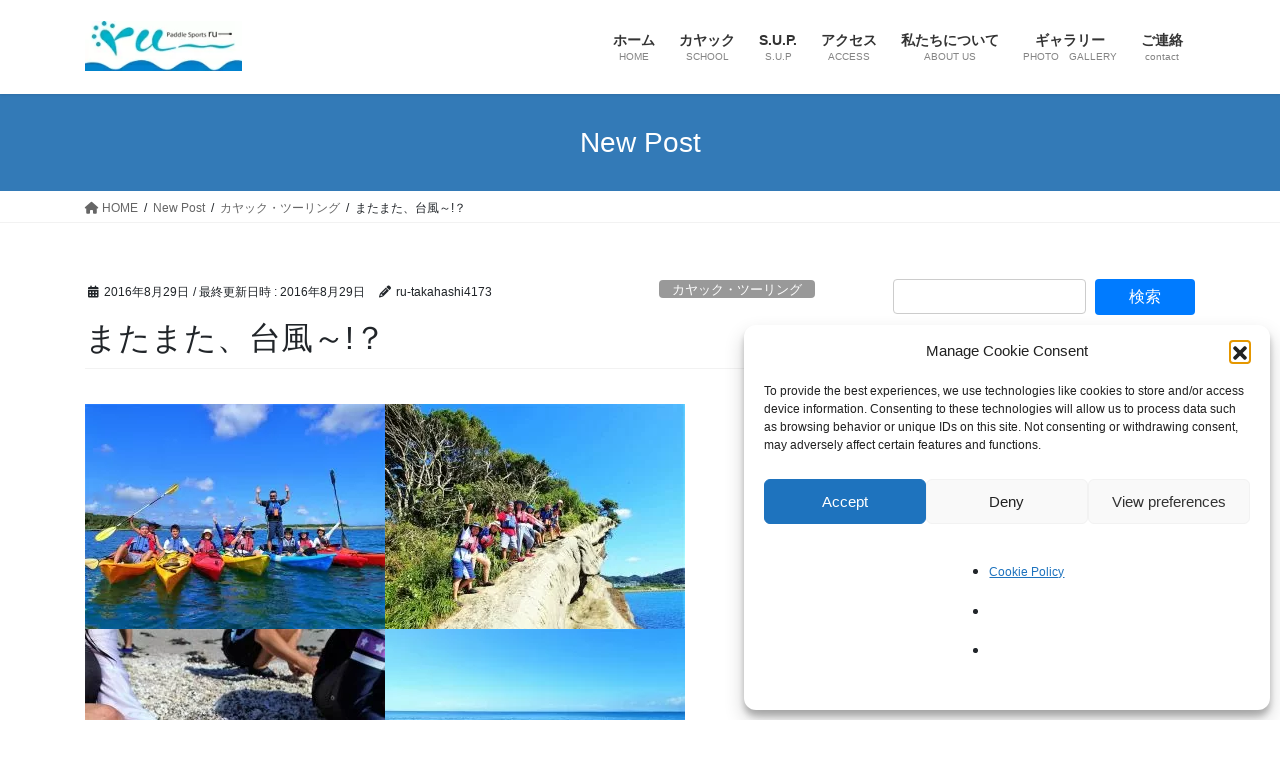

--- FILE ---
content_type: text/html; charset=UTF-8
request_url: https://ru-paddle.net/2016/08/29/summer-grouptour-kayak201608/
body_size: 10695
content:
<!DOCTYPE html><html lang="ja"><head>
<!-- wexal_pst_init.js does not exist -->
<!-- engagement_delay.js does not exist -->
<!-- proxy.php does not exists --><meta charset="utf-8"><meta http-equiv="X-UA-Compatible" content="IE=edge"><meta name="viewport" content="width=device-width, initial-scale=1"><link media="all" href="https://ru-paddle.net/wp-content/cache/autoptimize/css/autoptimize_7345e444c600a4cf86d108bb424b2b39.css" rel="stylesheet"><link media="print" href="https://ru-paddle.net/wp-content/cache/autoptimize/css/autoptimize_8addf654af82443ef77df6deef5c3016.css" rel="stylesheet"><title>またまた、台風～!？ | パドルスポーツ・ルー</title><meta name='robots' content='max-image-preview:large'/><link rel="alternate" type="application/rss+xml" title="パドルスポーツ・ルー &raquo; フィード" href="https://ru-paddle.net/feed/"/><link rel="alternate" type="application/rss+xml" title="パドルスポーツ・ルー &raquo; コメントフィード" href="https://ru-paddle.net/comments/feed/"/><link rel="alternate" title="oEmbed (JSON)" type="application/json+oembed" href="https://ru-paddle.net/wp-json/oembed/1.0/embed?url=https%3A%2F%2Fru-paddle.net%2F2016%2F08%2F29%2Fsummer-grouptour-kayak201608%2F"/><link rel="alternate" title="oEmbed (XML)" type="text/xml+oembed" href="https://ru-paddle.net/wp-json/oembed/1.0/embed?url=https%3A%2F%2Fru-paddle.net%2F2016%2F08%2F29%2Fsummer-grouptour-kayak201608%2F&#038;format=xml"/><meta name="description" content="今年の夏の後半は、次々発生する台風でにぎやかですが、先週も残り少ない夏&amp;海を、みんなで満喫～♪&nbsp;迷走する台風１０号の影響も心配でしたが、２７日（土）の団体様のカヤック体験は、久しぶりにソルティーズ山本さんと一緒に引率～☆彡はじめは遠慮がちな皆さんでしたが、次第にヒートアップ！！ツーリングの帰り道は、元気な子供たちのカヤックからの飛び込み大会になりました！いよいよ明日３０日は、台風がやって来そう。でも大丈夫。"/><link rel='preload' id='wpo_min-header-0-css-preload' href='https://ru-paddle.net/wp-content/cache/wpo-minify/1764794316/assets/wpo-minify-header-804543f7.min.css' as='style' onload="this.onload=null;this.rel='stylesheet'"/><link rel='stylesheet' id='wpo_min-header-0-css' href='https://ru-paddle.net/wp-content/cache/wpo-minify/1764794316/assets/wpo-minify-header-804543f7.min.css' media='print' onload="this.media='all'; this.onload=null;"><link rel="https://api.w.org/" href="https://ru-paddle.net/wp-json/"/><link rel="alternate" title="JSON" type="application/json" href="https://ru-paddle.net/wp-json/wp/v2/posts/4100"/><link rel="EditURI" type="application/rsd+xml" title="RSD" href="https://ru-paddle.net/xmlrpc.php?rsd"/><link rel="canonical" href="https://ru-paddle.net/2016/08/29/summer-grouptour-kayak201608/"/> <!-- [ VK All in One Expansion Unit Article Structure Data ] --><script type="application/ld+json">{"@context":"https://schema.org/","@type":"Article","headline":"またまた、台風～!？","image":"https://ru-paddle.net/wp-content/uploads/2016/08/P8270025-200x200.jpg","datePublished":"2016-08-29T14:00:42+09:00","dateModified":"2016-08-29T14:02:10+09:00","author":{"@type":"","name":"ru-takahashi4173","url":"https://ru-paddle.net/","sameAs":""}}</script><!-- [ / VK All in One Expansion Unit Article Structure Data ] --></head><body data-rsssl=1 data-cmplz=1 class="wp-singular post-template-default single single-post postid-4100 single-format-standard wp-theme-lightning vk-blocks fa_v6_css post-name-summer-grouptour-kayak201608 category-%e3%82%ab%e3%83%a4%e3%83%83%e3%82%af%e3%83%bb%e3%83%84%e3%83%bc%e3%83%aa%e3%83%b3%e3%82%b0 post-type-post sidebar-fix sidebar-fix-priority-top bootstrap4 device-pc"> <a class="skip-link screen-reader-text" href="#main">コンテンツへスキップ</a> <a class="skip-link screen-reader-text" href="#vk-mobile-nav">ナビゲーションに移動</a><header class="siteHeader"><div class="container siteHeadContainer"><div class="navbar-header"><p class="navbar-brand siteHeader_logo"> <a href="https://ru-paddle.net/"> <span><img src="https://ru-paddle.net/wp-content/webp-express/webp-images/uploads/2014/03/fbb9c78db3d5def21049a9924d0b6694.jpg.webp" alt="パドルスポーツ・ルー"/></span> </a></p></div><div id="gMenu_outer" class="gMenu_outer"><nav class="menu-%e3%83%a1%e3%82%a4%e3%83%b3%e3%83%a1%e3%83%8b%e3%83%a5%e3%83%bc-container"><ul id="menu-%e3%83%a1%e3%82%a4%e3%83%b3%e3%83%a1%e3%83%8b%e3%83%a5%e3%83%bc" class="menu gMenu vk-menu-acc"><li id="menu-item-309" class="menu-item menu-item-type-custom menu-item-object-custom menu-item-home"><a href="https://ru-paddle.net/"><strong class="gMenu_name">ホーム</strong><span class="gMenu_description">HOME</span></a></li><li id="menu-item-92" class="menu-item menu-item-type-post_type menu-item-object-page menu-item-has-children"><a href="https://ru-paddle.net/kayak/"><strong class="gMenu_name">カヤック</strong><span class="gMenu_description">SCHOOL</span></a><ul class="sub-menu"><li id="menu-item-125" class="menu-item menu-item-type-post_type menu-item-object-page"><a href="https://ru-paddle.net/kayak/siton/">シットオン・カヤック</a></li><li id="menu-item-128" class="menu-item menu-item-type-post_type menu-item-object-page menu-item-has-children"><a href="https://ru-paddle.net/kayak/seakayak/">シーカヤック</a><ul class="sub-menu"><li id="menu-item-463" class="menu-item menu-item-type-post_type menu-item-object-page"><a href="https://ru-paddle.net/kayak/seakayak/course1/">はじめてコース</a></li><li id="menu-item-462" class="menu-item menu-item-type-post_type menu-item-object-page"><a href="https://ru-paddle.net/kayak/seakayak/course2/">ツアーコース</a></li><li id="menu-item-461" class="menu-item menu-item-type-post_type menu-item-object-page"><a href="https://ru-paddle.net/kayak/seakayak/course3/">スキルアップコース</a></li></ul></li><li id="menu-item-244" class="menu-item menu-item-type-post_type menu-item-object-page"><a href="https://ru-paddle.net/kayak/schedule/">講習スケジュール</a></li><li id="menu-item-255" class="menu-item menu-item-type-post_type menu-item-object-page"><a href="https://ru-paddle.net/kayak/wear/">服装と持ち物</a></li><li id="menu-item-254" class="menu-item menu-item-type-post_type menu-item-object-page"><a href="https://ru-paddle.net/kayak/question/">よくある質問　Q&#038;A</a></li></ul></li><li id="menu-item-258" class="menu-item menu-item-type-post_type menu-item-object-page menu-item-has-children"><a href="https://ru-paddle.net/sup/"><strong class="gMenu_name">S.U.P.</strong><span class="gMenu_description">S.U.P</span></a><ul class="sub-menu"><li id="menu-item-706" class="menu-item menu-item-type-post_type menu-item-object-page"><a href="https://ru-paddle.net/sup/schedule2/">講習スケジュール</a></li></ul></li><li id="menu-item-57" class="menu-item menu-item-type-post_type menu-item-object-page"><a href="https://ru-paddle.net/map/"><strong class="gMenu_name">アクセス</strong><span class="gMenu_description">ACCESS</span></a></li><li id="menu-item-142" class="menu-item menu-item-type-post_type menu-item-object-page"><a href="https://ru-paddle.net/staff/"><strong class="gMenu_name">私たちについて</strong><span class="gMenu_description">ABOUT US</span></a></li><li id="menu-item-85" class="menu-item menu-item-type-post_type menu-item-object-page"><a href="https://ru-paddle.net/gallery/"><strong class="gMenu_name">ギャラリー</strong><span class="gMenu_description">PHOTO　GALLERY</span></a></li><li id="menu-item-156" class="menu-item menu-item-type-post_type menu-item-object-page menu-item-has-children"><a href="https://ru-paddle.net/contact/"><strong class="gMenu_name">ご連絡</strong><span class="gMenu_description">contact</span></a><ul class="sub-menu"><li id="menu-item-155" class="menu-item menu-item-type-post_type menu-item-object-page"><a href="https://ru-paddle.net/contact/reservation/">お申込み</a></li><li id="menu-item-67" class="menu-item menu-item-type-post_type menu-item-object-page"><a href="https://ru-paddle.net/contact/contact-2/">お問合せ</a></li><li id="menu-item-2001" class="menu-item menu-item-type-post_type menu-item-object-page"><a href="https://ru-paddle.net/contact/reservation-policy/">お申込前に</a></li><li id="menu-item-2000" class="menu-item menu-item-type-post_type menu-item-object-page"><a href="https://ru-paddle.net/contact/noreply-mail/">返信メールが届かない</a></li></ul></li></ul></nav></div></div></header><div class="section page-header"><div class="container"><div class="row"><div class="col-md-12"><div class="page-header_pageTitle"> New Post</div></div></div></div></div><!-- [ /.page-header ] --> <!-- [ .breadSection ] --><div class="section breadSection"><div class="container"><div class="row"><ol class="breadcrumb" itemscope itemtype="https://schema.org/BreadcrumbList"><li id="panHome" itemprop="itemListElement" itemscope itemtype="http://schema.org/ListItem"><a itemprop="item" href="https://ru-paddle.net/"><span itemprop="name"><i class="fa fa-home"></i> HOME</span></a><meta itemprop="position" content="1"/></li><li itemprop="itemListElement" itemscope itemtype="http://schema.org/ListItem"><a itemprop="item" href="https://ru-paddle.net/new-post/"><span itemprop="name">New Post</span></a><meta itemprop="position" content="2"/></li><li itemprop="itemListElement" itemscope itemtype="http://schema.org/ListItem"><a itemprop="item" href="https://ru-paddle.net/category/%e3%82%ab%e3%83%a4%e3%83%83%e3%82%af%e3%83%bb%e3%83%84%e3%83%bc%e3%83%aa%e3%83%b3%e3%82%b0/"><span itemprop="name">カヤック・ツーリング</span></a><meta itemprop="position" content="3"/></li><li><span>またまた、台風～!？</span><meta itemprop="position" content="4"/></li></ol></div></div></div><!-- [ /.breadSection ] --><div class="section siteContent"><div class="container"><div class="row"><div class="col mainSection mainSection-col-two baseSection vk_posts-mainSection" id="main" role="main"><article id="post-4100" class="entry entry-full post-4100 post type-post status-publish format-standard has-post-thumbnail hentry category-6"><header class="entry-header"><div class="entry-meta"> <span class="published entry-meta_items">2016年8月29日</span> <span class="entry-meta_items entry-meta_updated">/ 最終更新日時 : <span class="updated">2016年8月29日</span></span> <span class="vcard author entry-meta_items entry-meta_items_author"><span class="fn">ru-takahashi4173</span></span> <span class="entry-meta_items entry-meta_items_term"><a href="https://ru-paddle.net/category/%e3%82%ab%e3%83%a4%e3%83%83%e3%82%af%e3%83%bb%e3%83%84%e3%83%bc%e3%83%aa%e3%83%b3%e3%82%b0/" class="btn btn-xs btn-primary entry-meta_items_term_button" style="background-color:#999999;border:none;">カヤック・ツーリング</a></span></div><h1 class="entry-title"> またまた、台風～!？</h1></header><div class="entry-body"><p><a href="https://ru-paddle.net/wp-content/uploads/2016/08/P8250002.jpg"><img fetchpriority="high" decoding="async" class="alignnone size-medium wp-image-4101" src="https://ru-paddle.net/wp-content/webp-express/webp-images/uploads/2016/08/P8250002-300x225.jpg.webp" alt="20160829-01" width="300" height="225" srcset="https://ru-paddle.net/wp-content/webp-express/webp-images/uploads/2016/08/P8250002-300x225.jpg.webp 300w,  https://ru-paddle.net/wp-content/webp-express/webp-images/uploads/2016/08/P8250002-500x375.jpg.webp 500w,  https://ru-paddle.net/wp-content/webp-express/webp-images/uploads/2016/08/P8250002-768x576.jpg.webp 768w,  https://ru-paddle.net/wp-content/webp-express/webp-images/uploads/2016/08/P8250002.jpg.webp 1280w" sizes="(max-width: 300px) 100vw, 300px"/></a><a href="https://ru-paddle.net/wp-content/uploads/2016/08/P8250005.jpg"><noscript><img decoding="async" class="alignnone size-medium wp-image-4102" src="https://ru-paddle.net/wp-content/webp-express/webp-images/uploads/2016/08/P8250005-300x225.jpg.webp" alt="20160829-02" width="300" height="225" srcset="https://ru-paddle.net/wp-content/webp-express/webp-images/uploads/2016/08/P8250005-300x225.jpg.webp 300w,  https://ru-paddle.net/wp-content/webp-express/webp-images/uploads/2016/08/P8250005-500x375.jpg.webp 500w,  https://ru-paddle.net/wp-content/webp-express/webp-images/uploads/2016/08/P8250005-768x577.jpg.webp 768w,  https://ru-paddle.net/wp-content/webp-express/webp-images/uploads/2016/08/P8250005.jpg.webp 1280w" sizes="(max-width: 300px) 100vw, 300px"/></noscript><img decoding="async" class="lazyload alignnone size-medium wp-image-4102" src='data:image/svg+xml,%3Csvg%20xmlns=%22http://www.w3.org/2000/svg%22%20viewBox=%220%200%20300%20225%22%3E%3C/svg%3E' data-src="https://ru-paddle.net/wp-content/webp-express/webp-images/uploads/2016/08/P8250005-300x225.jpg.webp" alt="20160829-02" width="300" height="225" data-srcset="https://ru-paddle.net/wp-content/webp-express/webp-images/uploads/2016/08/P8250005-300x225.jpg.webp 300w,  https://ru-paddle.net/wp-content/webp-express/webp-images/uploads/2016/08/P8250005-500x375.jpg.webp 500w,  https://ru-paddle.net/wp-content/webp-express/webp-images/uploads/2016/08/P8250005-768x577.jpg.webp 768w,  https://ru-paddle.net/wp-content/webp-express/webp-images/uploads/2016/08/P8250005.jpg.webp 1280w" data-sizes="(max-width: 300px) 100vw, 300px"/></a><a href="https://ru-paddle.net/wp-content/uploads/2016/08/P8250012.jpg"><noscript><img decoding="async" class="alignnone size-medium wp-image-4105" src="https://ru-paddle.net/wp-content/webp-express/webp-images/uploads/2016/08/P8250012-300x225.jpg.webp" alt="20160829-04" width="300" height="225" srcset="https://ru-paddle.net/wp-content/webp-express/webp-images/uploads/2016/08/P8250012-300x225.jpg.webp 300w,  https://ru-paddle.net/wp-content/webp-express/webp-images/uploads/2016/08/P8250012-500x375.jpg.webp 500w,  https://ru-paddle.net/wp-content/webp-express/webp-images/uploads/2016/08/P8250012-768x575.jpg.webp 768w,  https://ru-paddle.net/wp-content/webp-express/webp-images/uploads/2016/08/P8250012.jpg.webp 1280w" sizes="(max-width: 300px) 100vw, 300px"/></noscript><img decoding="async" class="lazyload alignnone size-medium wp-image-4105" src='data:image/svg+xml,%3Csvg%20xmlns=%22http://www.w3.org/2000/svg%22%20viewBox=%220%200%20300%20225%22%3E%3C/svg%3E' data-src="https://ru-paddle.net/wp-content/webp-express/webp-images/uploads/2016/08/P8250012-300x225.jpg.webp" alt="20160829-04" width="300" height="225" data-srcset="https://ru-paddle.net/wp-content/webp-express/webp-images/uploads/2016/08/P8250012-300x225.jpg.webp 300w,  https://ru-paddle.net/wp-content/webp-express/webp-images/uploads/2016/08/P8250012-500x375.jpg.webp 500w,  https://ru-paddle.net/wp-content/webp-express/webp-images/uploads/2016/08/P8250012-768x575.jpg.webp 768w,  https://ru-paddle.net/wp-content/webp-express/webp-images/uploads/2016/08/P8250012.jpg.webp 1280w" data-sizes="(max-width: 300px) 100vw, 300px"/></a><a href="https://ru-paddle.net/wp-content/uploads/2016/08/P8250009.jpg"><noscript><img decoding="async" class="alignnone size-medium wp-image-4103" src="https://ru-paddle.net/wp-content/webp-express/webp-images/uploads/2016/08/P8250009-300x225.jpg.webp" alt="20160829-03" width="300" height="225" srcset="https://ru-paddle.net/wp-content/webp-express/webp-images/uploads/2016/08/P8250009-300x225.jpg.webp 300w,  https://ru-paddle.net/wp-content/webp-express/webp-images/uploads/2016/08/P8250009-500x375.jpg.webp 500w,  https://ru-paddle.net/wp-content/webp-express/webp-images/uploads/2016/08/P8250009-768x576.jpg.webp 768w,  https://ru-paddle.net/wp-content/webp-express/webp-images/uploads/2016/08/P8250009.jpg.webp 1280w" sizes="(max-width: 300px) 100vw, 300px"/></noscript><img decoding="async" class="lazyload alignnone size-medium wp-image-4103" src='data:image/svg+xml,%3Csvg%20xmlns=%22http://www.w3.org/2000/svg%22%20viewBox=%220%200%20300%20225%22%3E%3C/svg%3E' data-src="https://ru-paddle.net/wp-content/webp-express/webp-images/uploads/2016/08/P8250009-300x225.jpg.webp" alt="20160829-03" width="300" height="225" data-srcset="https://ru-paddle.net/wp-content/webp-express/webp-images/uploads/2016/08/P8250009-300x225.jpg.webp 300w,  https://ru-paddle.net/wp-content/webp-express/webp-images/uploads/2016/08/P8250009-500x375.jpg.webp 500w,  https://ru-paddle.net/wp-content/webp-express/webp-images/uploads/2016/08/P8250009-768x576.jpg.webp 768w,  https://ru-paddle.net/wp-content/webp-express/webp-images/uploads/2016/08/P8250009.jpg.webp 1280w" data-sizes="(max-width: 300px) 100vw, 300px"/></a><a href="https://ru-paddle.net/wp-content/uploads/2016/08/P8260027.jpg"><noscript><img decoding="async" class="alignnone size-medium wp-image-4106" src="https://ru-paddle.net/wp-content/webp-express/webp-images/uploads/2016/08/P8260027-300x225.jpg.webp" alt="20160829-05" width="300" height="225" srcset="https://ru-paddle.net/wp-content/webp-express/webp-images/uploads/2016/08/P8260027-300x225.jpg.webp 300w,  https://ru-paddle.net/wp-content/webp-express/webp-images/uploads/2016/08/P8260027-500x375.jpg.webp 500w,  https://ru-paddle.net/wp-content/webp-express/webp-images/uploads/2016/08/P8260027-768x576.jpg.webp 768w,  https://ru-paddle.net/wp-content/webp-express/webp-images/uploads/2016/08/P8260027.jpg.webp 1150w" sizes="(max-width: 300px) 100vw, 300px"/></noscript><img decoding="async" class="lazyload alignnone size-medium wp-image-4106" src='data:image/svg+xml,%3Csvg%20xmlns=%22http://www.w3.org/2000/svg%22%20viewBox=%220%200%20300%20225%22%3E%3C/svg%3E' data-src="https://ru-paddle.net/wp-content/webp-express/webp-images/uploads/2016/08/P8260027-300x225.jpg.webp" alt="20160829-05" width="300" height="225" data-srcset="https://ru-paddle.net/wp-content/webp-express/webp-images/uploads/2016/08/P8260027-300x225.jpg.webp 300w,  https://ru-paddle.net/wp-content/webp-express/webp-images/uploads/2016/08/P8260027-500x375.jpg.webp 500w,  https://ru-paddle.net/wp-content/webp-express/webp-images/uploads/2016/08/P8260027-768x576.jpg.webp 768w,  https://ru-paddle.net/wp-content/webp-express/webp-images/uploads/2016/08/P8260027.jpg.webp 1150w" data-sizes="(max-width: 300px) 100vw, 300px"/></a><a href="https://ru-paddle.net/wp-content/uploads/2016/08/P8260029.jpg"><noscript><img decoding="async" class="alignnone size-medium wp-image-4107" src="https://ru-paddle.net/wp-content/webp-express/webp-images/uploads/2016/08/P8260029-300x225.jpg.webp" alt="20160829-06" width="300" height="225" srcset="https://ru-paddle.net/wp-content/webp-express/webp-images/uploads/2016/08/P8260029-300x225.jpg.webp 300w,  https://ru-paddle.net/wp-content/webp-express/webp-images/uploads/2016/08/P8260029-500x375.jpg.webp 500w,  https://ru-paddle.net/wp-content/webp-express/webp-images/uploads/2016/08/P8260029-768x577.jpg.webp 768w,  https://ru-paddle.net/wp-content/webp-express/webp-images/uploads/2016/08/P8260029.jpg.webp 1280w" sizes="(max-width: 300px) 100vw, 300px"/></noscript><img decoding="async" class="lazyload alignnone size-medium wp-image-4107" src='data:image/svg+xml,%3Csvg%20xmlns=%22http://www.w3.org/2000/svg%22%20viewBox=%220%200%20300%20225%22%3E%3C/svg%3E' data-src="https://ru-paddle.net/wp-content/webp-express/webp-images/uploads/2016/08/P8260029-300x225.jpg.webp" alt="20160829-06" width="300" height="225" data-srcset="https://ru-paddle.net/wp-content/webp-express/webp-images/uploads/2016/08/P8260029-300x225.jpg.webp 300w,  https://ru-paddle.net/wp-content/webp-express/webp-images/uploads/2016/08/P8260029-500x375.jpg.webp 500w,  https://ru-paddle.net/wp-content/webp-express/webp-images/uploads/2016/08/P8260029-768x577.jpg.webp 768w,  https://ru-paddle.net/wp-content/webp-express/webp-images/uploads/2016/08/P8260029.jpg.webp 1280w" data-sizes="(max-width: 300px) 100vw, 300px"/></a></p><h1>今年の夏の後半は、次々発生する台風でにぎやかですが、<br/> 先週も残り少ない夏&amp;海を、みんなで満喫～♪</h1><p>&nbsp;</p><p><a href="https://ru-paddle.net/wp-content/uploads/2016/08/P8270005.jpg"><noscript><img decoding="async" class="alignnone size-medium wp-image-4108" src="https://ru-paddle.net/wp-content/webp-express/webp-images/uploads/2016/08/P8270005-300x225.jpg.webp" alt="20160829-07" width="300" height="225" srcset="https://ru-paddle.net/wp-content/webp-express/webp-images/uploads/2016/08/P8270005-300x225.jpg.webp 300w,  https://ru-paddle.net/wp-content/webp-express/webp-images/uploads/2016/08/P8270005-500x375.jpg.webp 500w,  https://ru-paddle.net/wp-content/webp-express/webp-images/uploads/2016/08/P8270005-768x576.jpg.webp 768w,  https://ru-paddle.net/wp-content/webp-express/webp-images/uploads/2016/08/P8270005.jpg.webp 1280w" sizes="(max-width: 300px) 100vw, 300px"/></noscript><img decoding="async" class="lazyload alignnone size-medium wp-image-4108" src='data:image/svg+xml,%3Csvg%20xmlns=%22http://www.w3.org/2000/svg%22%20viewBox=%220%200%20300%20225%22%3E%3C/svg%3E' data-src="https://ru-paddle.net/wp-content/webp-express/webp-images/uploads/2016/08/P8270005-300x225.jpg.webp" alt="20160829-07" width="300" height="225" data-srcset="https://ru-paddle.net/wp-content/webp-express/webp-images/uploads/2016/08/P8270005-300x225.jpg.webp 300w,  https://ru-paddle.net/wp-content/webp-express/webp-images/uploads/2016/08/P8270005-500x375.jpg.webp 500w,  https://ru-paddle.net/wp-content/webp-express/webp-images/uploads/2016/08/P8270005-768x576.jpg.webp 768w,  https://ru-paddle.net/wp-content/webp-express/webp-images/uploads/2016/08/P8270005.jpg.webp 1280w" data-sizes="(max-width: 300px) 100vw, 300px"/></a><a href="https://ru-paddle.net/wp-content/uploads/2016/08/P8270025.jpg"><noscript><img decoding="async" class="alignnone size-medium wp-image-4109" src="https://ru-paddle.net/wp-content/webp-express/webp-images/uploads/2016/08/P8270025-300x225.jpg.webp" alt="20160829-08" width="300" height="225" srcset="https://ru-paddle.net/wp-content/webp-express/webp-images/uploads/2016/08/P8270025-300x225.jpg.webp 300w,  https://ru-paddle.net/wp-content/webp-express/webp-images/uploads/2016/08/P8270025-500x375.jpg.webp 500w,  https://ru-paddle.net/wp-content/webp-express/webp-images/uploads/2016/08/P8270025-768x576.jpg.webp 768w,  https://ru-paddle.net/wp-content/webp-express/webp-images/uploads/2016/08/P8270025.jpg.webp 1280w" sizes="(max-width: 300px) 100vw, 300px"/></noscript><img decoding="async" class="lazyload alignnone size-medium wp-image-4109" src='data:image/svg+xml,%3Csvg%20xmlns=%22http://www.w3.org/2000/svg%22%20viewBox=%220%200%20300%20225%22%3E%3C/svg%3E' data-src="https://ru-paddle.net/wp-content/webp-express/webp-images/uploads/2016/08/P8270025-300x225.jpg.webp" alt="20160829-08" width="300" height="225" data-srcset="https://ru-paddle.net/wp-content/webp-express/webp-images/uploads/2016/08/P8270025-300x225.jpg.webp 300w,  https://ru-paddle.net/wp-content/webp-express/webp-images/uploads/2016/08/P8270025-500x375.jpg.webp 500w,  https://ru-paddle.net/wp-content/webp-express/webp-images/uploads/2016/08/P8270025-768x576.jpg.webp 768w,  https://ru-paddle.net/wp-content/webp-express/webp-images/uploads/2016/08/P8270025.jpg.webp 1280w" data-sizes="(max-width: 300px) 100vw, 300px"/></a><a href="https://ru-paddle.net/wp-content/uploads/2016/08/P8270047.jpg"><noscript><img decoding="async" class="alignnone size-medium wp-image-4110" src="https://ru-paddle.net/wp-content/webp-express/webp-images/uploads/2016/08/P8270047-300x225.jpg.webp" alt="20160829-09" width="300" height="225" srcset="https://ru-paddle.net/wp-content/webp-express/webp-images/uploads/2016/08/P8270047-300x225.jpg.webp 300w,  https://ru-paddle.net/wp-content/webp-express/webp-images/uploads/2016/08/P8270047-500x375.jpg.webp 500w,  https://ru-paddle.net/wp-content/webp-express/webp-images/uploads/2016/08/P8270047-768x576.jpg.webp 768w,  https://ru-paddle.net/wp-content/webp-express/webp-images/uploads/2016/08/P8270047.jpg.webp 1280w" sizes="(max-width: 300px) 100vw, 300px"/></noscript><img decoding="async" class="lazyload alignnone size-medium wp-image-4110" src='data:image/svg+xml,%3Csvg%20xmlns=%22http://www.w3.org/2000/svg%22%20viewBox=%220%200%20300%20225%22%3E%3C/svg%3E' data-src="https://ru-paddle.net/wp-content/webp-express/webp-images/uploads/2016/08/P8270047-300x225.jpg.webp" alt="20160829-09" width="300" height="225" data-srcset="https://ru-paddle.net/wp-content/webp-express/webp-images/uploads/2016/08/P8270047-300x225.jpg.webp 300w,  https://ru-paddle.net/wp-content/webp-express/webp-images/uploads/2016/08/P8270047-500x375.jpg.webp 500w,  https://ru-paddle.net/wp-content/webp-express/webp-images/uploads/2016/08/P8270047-768x576.jpg.webp 768w,  https://ru-paddle.net/wp-content/webp-express/webp-images/uploads/2016/08/P8270047.jpg.webp 1280w" data-sizes="(max-width: 300px) 100vw, 300px"/></a><a href="https://ru-paddle.net/wp-content/uploads/2016/08/P8270080.jpg"><noscript><img decoding="async" class="alignnone size-medium wp-image-4111" src="https://ru-paddle.net/wp-content/webp-express/webp-images/uploads/2016/08/P8270080-300x225.jpg.webp" alt="20160829-10" width="300" height="225" srcset="https://ru-paddle.net/wp-content/webp-express/webp-images/uploads/2016/08/P8270080-300x225.jpg.webp 300w,  https://ru-paddle.net/wp-content/webp-express/webp-images/uploads/2016/08/P8270080-500x375.jpg.webp 500w,  https://ru-paddle.net/wp-content/webp-express/webp-images/uploads/2016/08/P8270080-768x576.jpg.webp 768w,  https://ru-paddle.net/wp-content/webp-express/webp-images/uploads/2016/08/P8270080.jpg.webp 1280w" sizes="(max-width: 300px) 100vw, 300px"/></noscript><img decoding="async" class="lazyload alignnone size-medium wp-image-4111" src='data:image/svg+xml,%3Csvg%20xmlns=%22http://www.w3.org/2000/svg%22%20viewBox=%220%200%20300%20225%22%3E%3C/svg%3E' data-src="https://ru-paddle.net/wp-content/webp-express/webp-images/uploads/2016/08/P8270080-300x225.jpg.webp" alt="20160829-10" width="300" height="225" data-srcset="https://ru-paddle.net/wp-content/webp-express/webp-images/uploads/2016/08/P8270080-300x225.jpg.webp 300w,  https://ru-paddle.net/wp-content/webp-express/webp-images/uploads/2016/08/P8270080-500x375.jpg.webp 500w,  https://ru-paddle.net/wp-content/webp-express/webp-images/uploads/2016/08/P8270080-768x576.jpg.webp 768w,  https://ru-paddle.net/wp-content/webp-express/webp-images/uploads/2016/08/P8270080.jpg.webp 1280w" data-sizes="(max-width: 300px) 100vw, 300px"/></a><a href="https://ru-paddle.net/wp-content/uploads/2016/08/P8270120.jpg"><noscript><img decoding="async" class="alignnone size-medium wp-image-4113" src="https://ru-paddle.net/wp-content/webp-express/webp-images/uploads/2016/08/P8270120-300x225.jpg.webp" alt="20160829-11" width="300" height="225" srcset="https://ru-paddle.net/wp-content/webp-express/webp-images/uploads/2016/08/P8270120-300x225.jpg.webp 300w,  https://ru-paddle.net/wp-content/webp-express/webp-images/uploads/2016/08/P8270120-500x375.jpg.webp 500w,  https://ru-paddle.net/wp-content/webp-express/webp-images/uploads/2016/08/P8270120-768x576.jpg.webp 768w,  https://ru-paddle.net/wp-content/webp-express/webp-images/uploads/2016/08/P8270120.jpg.webp 1280w" sizes="(max-width: 300px) 100vw, 300px"/></noscript><img decoding="async" class="lazyload alignnone size-medium wp-image-4113" src='data:image/svg+xml,%3Csvg%20xmlns=%22http://www.w3.org/2000/svg%22%20viewBox=%220%200%20300%20225%22%3E%3C/svg%3E' data-src="https://ru-paddle.net/wp-content/webp-express/webp-images/uploads/2016/08/P8270120-300x225.jpg.webp" alt="20160829-11" width="300" height="225" data-srcset="https://ru-paddle.net/wp-content/webp-express/webp-images/uploads/2016/08/P8270120-300x225.jpg.webp 300w,  https://ru-paddle.net/wp-content/webp-express/webp-images/uploads/2016/08/P8270120-500x375.jpg.webp 500w,  https://ru-paddle.net/wp-content/webp-express/webp-images/uploads/2016/08/P8270120-768x576.jpg.webp 768w,  https://ru-paddle.net/wp-content/webp-express/webp-images/uploads/2016/08/P8270120.jpg.webp 1280w" data-sizes="(max-width: 300px) 100vw, 300px"/></a><a href="https://ru-paddle.net/wp-content/uploads/2016/08/P8270123.jpg"><noscript><img decoding="async" class="alignnone size-medium wp-image-4114" src="https://ru-paddle.net/wp-content/webp-express/webp-images/uploads/2016/08/P8270123-300x225.jpg.webp" alt="20160829-12" width="300" height="225" srcset="https://ru-paddle.net/wp-content/webp-express/webp-images/uploads/2016/08/P8270123-300x225.jpg.webp 300w,  https://ru-paddle.net/wp-content/webp-express/webp-images/uploads/2016/08/P8270123-500x375.jpg.webp 500w,  https://ru-paddle.net/wp-content/webp-express/webp-images/uploads/2016/08/P8270123-768x576.jpg.webp 768w,  https://ru-paddle.net/wp-content/webp-express/webp-images/uploads/2016/08/P8270123.jpg.webp 1280w" sizes="(max-width: 300px) 100vw, 300px"/></noscript><img decoding="async" class="lazyload alignnone size-medium wp-image-4114" src='data:image/svg+xml,%3Csvg%20xmlns=%22http://www.w3.org/2000/svg%22%20viewBox=%220%200%20300%20225%22%3E%3C/svg%3E' data-src="https://ru-paddle.net/wp-content/webp-express/webp-images/uploads/2016/08/P8270123-300x225.jpg.webp" alt="20160829-12" width="300" height="225" data-srcset="https://ru-paddle.net/wp-content/webp-express/webp-images/uploads/2016/08/P8270123-300x225.jpg.webp 300w,  https://ru-paddle.net/wp-content/webp-express/webp-images/uploads/2016/08/P8270123-500x375.jpg.webp 500w,  https://ru-paddle.net/wp-content/webp-express/webp-images/uploads/2016/08/P8270123-768x576.jpg.webp 768w,  https://ru-paddle.net/wp-content/webp-express/webp-images/uploads/2016/08/P8270123.jpg.webp 1280w" data-sizes="(max-width: 300px) 100vw, 300px"/></a></p><p>迷走する台風１０号の影響も心配でしたが、２７日（土）の<br/> 団体様のカヤック体験は、久しぶりにソルティーズ山本さんと一緒に引率～☆彡<br/> はじめは遠慮がちな皆さんでしたが、次第にヒートアップ！！<br/> ツーリングの帰り道は、元気な子供たちのカヤックからの飛び込み大会になりました！</p><p>いよいよ明日３０日は、台風がやって来そう。<br/> でも大丈夫。強風に備えて、カヤックもロープで固定済み～♪</p><p>台風が過ぎると、また暑い夏が戻って来そうで~す！</p></div><div class="entry-footer"><div class="entry-meta-dataList"><dl><dt>カテゴリー</dt><dd><a href="https://ru-paddle.net/category/%e3%82%ab%e3%83%a4%e3%83%83%e3%82%af%e3%83%bb%e3%83%84%e3%83%bc%e3%83%aa%e3%83%b3%e3%82%b0/">カヤック・ツーリング</a></dd></dl></div></div><!-- [ /.entry-footer ] --></article><!-- [ /#post-4100 ] --><div class="vk_posts postNextPrev"><div id="post-4090" class="vk_post vk_post-postType-post card card-post card-horizontal card-sm vk_post-col-xs-12 vk_post-col-sm-12 vk_post-col-md-6 post-4090 post type-post status-publish format-standard has-post-thumbnail hentry category-6"><div class="card-horizontal-inner-row"><div class="vk_post-col-5 col-5 card-img-outer"><div class="lazyload vk_post_imgOuter" data-bg="https://ru-paddle.net/wp-content/webp-express/webp-images/uploads/2016/08/P8210016.jpg.webp" style="background-image:url(data:image/svg+xml,%3Csvg%20xmlns=%22http://www.w3.org/2000/svg%22%20viewBox=%220%200%20500%20300%22%3E%3C/svg%3E)"><a href="https://ru-paddle.net/2016/08/22/typhoon-kayaktour-201608/"><div class="card-img-overlay"><span class="vk_post_imgOuter_singleTermLabel" style="color:#fff;background-color:#999999">カヤック・ツーリング</span></div><noscript><img src="https://ru-paddle.net/wp-content/webp-express/webp-images/uploads/2016/08/P8210016-300x225.jpg.webp" class="vk_post_imgOuter_img card-img card-img-use-bg wp-post-image" sizes="(max-width: 300px) 100vw, 300px"/></noscript><img src='data:image/svg+xml,%3Csvg%20xmlns=%22http://www.w3.org/2000/svg%22%20viewBox=%220%200%20210%20140%22%3E%3C/svg%3E' data-src="https://ru-paddle.net/wp-content/webp-express/webp-images/uploads/2016/08/P8210016-300x225.jpg.webp" class="lazyload vk_post_imgOuter_img card-img card-img-use-bg wp-post-image" data-sizes="(max-width: 300px) 100vw, 300px"/></a></div><!-- [ /.vk_post_imgOuter ] --></div><!-- /.col --><div class="vk_post-col-7 col-7"><div class="vk_post_body card-body"><p class="postNextPrev_label">前の記事</p><h5 class="vk_post_title card-title"><a href="https://ru-paddle.net/2016/08/22/typhoon-kayaktour-201608/">本日、台風上陸の館山ですが、昨日は・・・</a></h5><div class="vk_post_date card-date published">2016年8月22日</div></div><!-- [ /.card-body ] --></div><!-- /.col --></div><!-- [ /.row ] --></div><!-- [ /.card ] --><div id="post-4120" class="vk_post vk_post-postType-post card card-post card-horizontal card-sm vk_post-col-xs-12 vk_post-col-sm-12 vk_post-col-md-6 card-horizontal-reverse postNextPrev_next post-4120 post type-post status-publish format-standard has-post-thumbnail hentry category-6"><div class="card-horizontal-inner-row"><div class="vk_post-col-5 col-5 card-img-outer"><div class="lazyload vk_post_imgOuter" data-bg="https://ru-paddle.net/wp-content/webp-express/webp-images/uploads/2016/09/P9030013.jpg.webp" style="background-image:url(data:image/svg+xml,%3Csvg%20xmlns=%22http://www.w3.org/2000/svg%22%20viewBox=%220%200%20500%20300%22%3E%3C/svg%3E)"><a href="https://ru-paddle.net/2016/09/05/kayak-tour-201609/"><div class="card-img-overlay"><span class="vk_post_imgOuter_singleTermLabel" style="color:#fff;background-color:#999999">カヤック・ツーリング</span></div><noscript><img src="https://ru-paddle.net/wp-content/webp-express/webp-images/uploads/2016/09/P9030013-169x225.jpg.webp" class="vk_post_imgOuter_img card-img card-img-use-bg wp-post-image" sizes="(max-width: 169px) 100vw, 169px"/></noscript><img src='data:image/svg+xml,%3Csvg%20xmlns=%22http://www.w3.org/2000/svg%22%20viewBox=%220%200%20210%20140%22%3E%3C/svg%3E' data-src="https://ru-paddle.net/wp-content/webp-express/webp-images/uploads/2016/09/P9030013-169x225.jpg.webp" class="lazyload vk_post_imgOuter_img card-img card-img-use-bg wp-post-image" data-sizes="(max-width: 169px) 100vw, 169px"/></a></div><!-- [ /.vk_post_imgOuter ] --></div><!-- /.col --><div class="vk_post-col-7 col-7"><div class="vk_post_body card-body"><p class="postNextPrev_label">次の記事</p><h5 class="vk_post_title card-title"><a href="https://ru-paddle.net/2016/09/05/kayak-tour-201609/">館山、晴れてます～♪</a></h5><div class="vk_post_date card-date published">2016年9月5日</div></div><!-- [ /.card-body ] --></div><!-- /.col --></div><!-- [ /.row ] --></div><!-- [ /.card ] --></div></div><!-- [ /.mainSection ] --><div class="col subSection sideSection sideSection-col-two baseSection"><aside class="widget widget_search" id="search-6"><form role="search" method="get" id="searchform" class="searchform" action="https://ru-paddle.net/"><div> <label class="screen-reader-text" for="s">検索:</label> <input type="text" value="" name="s" id="s"/> <input type="submit" id="searchsubmit" value="検索"/></div></form></aside><aside class="widget widget_postlist"><h1 class="subSection-title">最近の投稿</h1><div class="media"><div class="media-left postList_thumbnail"> <a href="https://ru-paddle.net/2022/01/01/akeome/"> <noscript><img width="500" height="351" src="https://ru-paddle.net/wp-content/webp-express/webp-images/uploads/2022/01/CCI20220101-500x351.jpg.webp" class="attachment-thumbnail size-thumbnail wp-post-image" alt="20220101" decoding="async" srcset="https://ru-paddle.net/wp-content/webp-express/webp-images/uploads/2022/01/CCI20220101-500x351.jpg.webp 500w,  https://ru-paddle.net/wp-content/webp-express/webp-images/uploads/2022/01/CCI20220101-300x210.jpg.webp 300w,  https://ru-paddle.net/wp-content/webp-express/webp-images/uploads/2022/01/CCI20220101-768x538.jpg.webp 768w,  https://ru-paddle.net/wp-content/webp-express/webp-images/uploads/2022/01/CCI20220101-1536x1077.jpg.webp 1536w,  https://ru-paddle.net/wp-content/webp-express/webp-images/uploads/2022/01/CCI20220101.jpg.webp 1636w" sizes="(max-width: 500px) 100vw, 500px"/></noscript><img width="500" height="351" src='data:image/svg+xml,%3Csvg%20xmlns=%22http://www.w3.org/2000/svg%22%20viewBox=%220%200%20500%20351%22%3E%3C/svg%3E' data-src="https://ru-paddle.net/wp-content/webp-express/webp-images/uploads/2022/01/CCI20220101-500x351.jpg.webp" class="lazyload attachment-thumbnail size-thumbnail wp-post-image" alt="20220101" decoding="async" data-srcset="https://ru-paddle.net/wp-content/webp-express/webp-images/uploads/2022/01/CCI20220101-500x351.jpg.webp 500w,  https://ru-paddle.net/wp-content/webp-express/webp-images/uploads/2022/01/CCI20220101-300x210.jpg.webp 300w,  https://ru-paddle.net/wp-content/webp-express/webp-images/uploads/2022/01/CCI20220101-768x538.jpg.webp 768w,  https://ru-paddle.net/wp-content/webp-express/webp-images/uploads/2022/01/CCI20220101-1536x1077.jpg.webp 1536w,  https://ru-paddle.net/wp-content/webp-express/webp-images/uploads/2022/01/CCI20220101.jpg.webp 1636w" data-sizes="(max-width: 500px) 100vw, 500px"/> </a></div><div class="media-body"><h4 class="media-heading"><a href="https://ru-paddle.net/2022/01/01/akeome/">今年もよろしくお願いします！</a></h4><div class="published entry-meta_items">2022年1月1日</div></div></div><div class="media"><div class="media-left postList_thumbnail"> <a href="https://ru-paddle.net/2021/08/28/kayak-tour-summer/"> <noscript><img width="500" height="375" src="https://ru-paddle.net/wp-content/webp-express/webp-images/uploads/2021/08/P8040121-500x375.jpg.webp" class="attachment-thumbnail size-thumbnail wp-post-image" alt="20210828-06" decoding="async" srcset="https://ru-paddle.net/wp-content/webp-express/webp-images/uploads/2021/08/P8040121-500x375.jpg.webp 500w,  https://ru-paddle.net/wp-content/webp-express/webp-images/uploads/2021/08/P8040121-300x225.jpg.webp 300w,  https://ru-paddle.net/wp-content/webp-express/webp-images/uploads/2021/08/P8040121-768x576.jpg.webp 768w,  https://ru-paddle.net/wp-content/webp-express/webp-images/uploads/2021/08/P8040121.jpg.webp 1280w" sizes="(max-width: 500px) 100vw, 500px"/></noscript><img width="500" height="375" src='data:image/svg+xml,%3Csvg%20xmlns=%22http://www.w3.org/2000/svg%22%20viewBox=%220%200%20500%20375%22%3E%3C/svg%3E' data-src="https://ru-paddle.net/wp-content/webp-express/webp-images/uploads/2021/08/P8040121-500x375.jpg.webp" class="lazyload attachment-thumbnail size-thumbnail wp-post-image" alt="20210828-06" decoding="async" data-srcset="https://ru-paddle.net/wp-content/webp-express/webp-images/uploads/2021/08/P8040121-500x375.jpg.webp 500w,  https://ru-paddle.net/wp-content/webp-express/webp-images/uploads/2021/08/P8040121-300x225.jpg.webp 300w,  https://ru-paddle.net/wp-content/webp-express/webp-images/uploads/2021/08/P8040121-768x576.jpg.webp 768w,  https://ru-paddle.net/wp-content/webp-express/webp-images/uploads/2021/08/P8040121.jpg.webp 1280w" data-sizes="(max-width: 500px) 100vw, 500px"/> </a></div><div class="media-body"><h4 class="media-heading"><a href="https://ru-paddle.net/2021/08/28/kayak-tour-summer/">8月のルー…それでも笑顔いっぱいです😊</a></h4><div class="published entry-meta_items">2021年8月28日</div></div></div><div class="media"><div class="media-left postList_thumbnail"> <a href="https://ru-paddle.net/2021/06/27/sup-kayak-june/"> <noscript><img width="500" height="375" src="https://ru-paddle.net/wp-content/webp-express/webp-images/uploads/2021/06/P6020017-500x375.jpg.webp" class="attachment-thumbnail size-thumbnail wp-post-image" alt="20210627-01" decoding="async" srcset="https://ru-paddle.net/wp-content/webp-express/webp-images/uploads/2021/06/P6020017-500x375.jpg.webp 500w,  https://ru-paddle.net/wp-content/webp-express/webp-images/uploads/2021/06/P6020017-300x225.jpg.webp 300w,  https://ru-paddle.net/wp-content/webp-express/webp-images/uploads/2021/06/P6020017-768x576.jpg.webp 768w,  https://ru-paddle.net/wp-content/webp-express/webp-images/uploads/2021/06/P6020017.jpg.webp 1280w" sizes="(max-width: 500px) 100vw, 500px"/></noscript><img width="500" height="375" src='data:image/svg+xml,%3Csvg%20xmlns=%22http://www.w3.org/2000/svg%22%20viewBox=%220%200%20500%20375%22%3E%3C/svg%3E' data-src="https://ru-paddle.net/wp-content/webp-express/webp-images/uploads/2021/06/P6020017-500x375.jpg.webp" class="lazyload attachment-thumbnail size-thumbnail wp-post-image" alt="20210627-01" decoding="async" data-srcset="https://ru-paddle.net/wp-content/webp-express/webp-images/uploads/2021/06/P6020017-500x375.jpg.webp 500w,  https://ru-paddle.net/wp-content/webp-express/webp-images/uploads/2021/06/P6020017-300x225.jpg.webp 300w,  https://ru-paddle.net/wp-content/webp-express/webp-images/uploads/2021/06/P6020017-768x576.jpg.webp 768w,  https://ru-paddle.net/wp-content/webp-express/webp-images/uploads/2021/06/P6020017.jpg.webp 1280w" data-sizes="(max-width: 500px) 100vw, 500px"/> </a></div><div class="media-body"><h4 class="media-heading"><a href="https://ru-paddle.net/2021/06/27/sup-kayak-june/">６月のできごと～♪</a></h4><div class="published entry-meta_items">2021年6月27日</div></div></div><div class="media"><div class="media-left postList_thumbnail"> <a href="https://ru-paddle.net/2021/04/08/camp-site-open/"> <noscript><img width="500" height="375" src="https://ru-paddle.net/wp-content/webp-express/webp-images/uploads/2021/04/P4070014-500x375.jpg.webp" class="attachment-thumbnail size-thumbnail wp-post-image" alt="20210408-05" decoding="async" srcset="https://ru-paddle.net/wp-content/webp-express/webp-images/uploads/2021/04/P4070014-500x375.jpg.webp 500w,  https://ru-paddle.net/wp-content/webp-express/webp-images/uploads/2021/04/P4070014-300x225.jpg.webp 300w,  https://ru-paddle.net/wp-content/webp-express/webp-images/uploads/2021/04/P4070014-768x576.jpg.webp 768w,  https://ru-paddle.net/wp-content/webp-express/webp-images/uploads/2021/04/P4070014.jpg.webp 1280w" sizes="(max-width: 500px) 100vw, 500px"/></noscript><img width="500" height="375" src='data:image/svg+xml,%3Csvg%20xmlns=%22http://www.w3.org/2000/svg%22%20viewBox=%220%200%20500%20375%22%3E%3C/svg%3E' data-src="https://ru-paddle.net/wp-content/webp-express/webp-images/uploads/2021/04/P4070014-500x375.jpg.webp" class="lazyload attachment-thumbnail size-thumbnail wp-post-image" alt="20210408-05" decoding="async" data-srcset="https://ru-paddle.net/wp-content/webp-express/webp-images/uploads/2021/04/P4070014-500x375.jpg.webp 500w,  https://ru-paddle.net/wp-content/webp-express/webp-images/uploads/2021/04/P4070014-300x225.jpg.webp 300w,  https://ru-paddle.net/wp-content/webp-express/webp-images/uploads/2021/04/P4070014-768x576.jpg.webp 768w,  https://ru-paddle.net/wp-content/webp-express/webp-images/uploads/2021/04/P4070014.jpg.webp 1280w" data-sizes="(max-width: 500px) 100vw, 500px"/> </a></div><div class="media-body"><h4 class="media-heading"><a href="https://ru-paddle.net/2021/04/08/camp-site-open/">新しいスタイルのキャンプ場がOpen！</a></h4><div class="published entry-meta_items">2021年4月8日</div></div></div><div class="media"><div class="media-left postList_thumbnail"> <a href="https://ru-paddle.net/2021/04/05/spring-kayak/"> <noscript><img width="500" height="375" src="https://ru-paddle.net/wp-content/webp-express/webp-images/uploads/2021/04/P4020002-500x375.jpg.webp" class="attachment-thumbnail size-thumbnail wp-post-image" alt="20210404-05" decoding="async" srcset="https://ru-paddle.net/wp-content/webp-express/webp-images/uploads/2021/04/P4020002-500x375.jpg.webp 500w,  https://ru-paddle.net/wp-content/webp-express/webp-images/uploads/2021/04/P4020002-300x225.jpg.webp 300w,  https://ru-paddle.net/wp-content/webp-express/webp-images/uploads/2021/04/P4020002-768x576.jpg.webp 768w,  https://ru-paddle.net/wp-content/webp-express/webp-images/uploads/2021/04/P4020002.jpg.webp 1280w" sizes="(max-width: 500px) 100vw, 500px"/></noscript><img width="500" height="375" src='data:image/svg+xml,%3Csvg%20xmlns=%22http://www.w3.org/2000/svg%22%20viewBox=%220%200%20500%20375%22%3E%3C/svg%3E' data-src="https://ru-paddle.net/wp-content/webp-express/webp-images/uploads/2021/04/P4020002-500x375.jpg.webp" class="lazyload attachment-thumbnail size-thumbnail wp-post-image" alt="20210404-05" decoding="async" data-srcset="https://ru-paddle.net/wp-content/webp-express/webp-images/uploads/2021/04/P4020002-500x375.jpg.webp 500w,  https://ru-paddle.net/wp-content/webp-express/webp-images/uploads/2021/04/P4020002-300x225.jpg.webp 300w,  https://ru-paddle.net/wp-content/webp-express/webp-images/uploads/2021/04/P4020002-768x576.jpg.webp 768w,  https://ru-paddle.net/wp-content/webp-express/webp-images/uploads/2021/04/P4020002.jpg.webp 1280w" data-sizes="(max-width: 500px) 100vw, 500px"/> </a></div><div class="media-body"><h4 class="media-heading"><a href="https://ru-paddle.net/2021/04/05/spring-kayak/">春休みのルーです</a></h4><div class="published entry-meta_items">2021年4月5日</div></div></div><div class="media"><div class="media-left postList_thumbnail"> <a href="https://ru-paddle.net/2021/03/28/mt-fuji-2/"> <noscript><img width="500" height="375" src="https://ru-paddle.net/wp-content/webp-express/webp-images/uploads/2021/03/160424224_3830459030330555_2857184426423586304_n-500x375.jpg.webp" class="attachment-thumbnail size-thumbnail wp-post-image" alt="20213014-01" decoding="async" srcset="https://ru-paddle.net/wp-content/webp-express/webp-images/uploads/2021/03/160424224_3830459030330555_2857184426423586304_n-500x375.jpg.webp 500w,  https://ru-paddle.net/wp-content/webp-express/webp-images/uploads/2021/03/160424224_3830459030330555_2857184426423586304_n-300x225.jpg.webp 300w,  https://ru-paddle.net/wp-content/webp-express/webp-images/uploads/2021/03/160424224_3830459030330555_2857184426423586304_n-768x576.jpg.webp 768w,  https://ru-paddle.net/wp-content/webp-express/webp-images/uploads/2021/03/160424224_3830459030330555_2857184426423586304_n.jpg.webp 960w" sizes="(max-width: 500px) 100vw, 500px"/></noscript><img width="500" height="375" src='data:image/svg+xml,%3Csvg%20xmlns=%22http://www.w3.org/2000/svg%22%20viewBox=%220%200%20500%20375%22%3E%3C/svg%3E' data-src="https://ru-paddle.net/wp-content/webp-express/webp-images/uploads/2021/03/160424224_3830459030330555_2857184426423586304_n-500x375.jpg.webp" class="lazyload attachment-thumbnail size-thumbnail wp-post-image" alt="20213014-01" decoding="async" data-srcset="https://ru-paddle.net/wp-content/webp-express/webp-images/uploads/2021/03/160424224_3830459030330555_2857184426423586304_n-500x375.jpg.webp 500w,  https://ru-paddle.net/wp-content/webp-express/webp-images/uploads/2021/03/160424224_3830459030330555_2857184426423586304_n-300x225.jpg.webp 300w,  https://ru-paddle.net/wp-content/webp-express/webp-images/uploads/2021/03/160424224_3830459030330555_2857184426423586304_n-768x576.jpg.webp 768w,  https://ru-paddle.net/wp-content/webp-express/webp-images/uploads/2021/03/160424224_3830459030330555_2857184426423586304_n.jpg.webp 960w" data-sizes="(max-width: 500px) 100vw, 500px"/> </a></div><div class="media-body"><h4 class="media-heading"><a href="https://ru-paddle.net/2021/03/28/mt-fuji-2/">富士山もきれいな日曜日♪</a></h4><div class="published entry-meta_items">2021年3月28日</div></div></div><div class="media"><div class="media-left postList_thumbnail"> <a href="https://ru-paddle.net/2020/12/05/japan-canoe-renmei/"> <noscript><img width="500" height="375" src="https://ru-paddle.net/wp-content/webp-express/webp-images/uploads/2020/12/128740235_3567731359936658_991916043165695939_n-500x375.jpg.webp" class="attachment-thumbnail size-thumbnail wp-post-image" alt="20201205-02" decoding="async" srcset="https://ru-paddle.net/wp-content/webp-express/webp-images/uploads/2020/12/128740235_3567731359936658_991916043165695939_n-500x375.jpg.webp 500w,  https://ru-paddle.net/wp-content/webp-express/webp-images/uploads/2020/12/128740235_3567731359936658_991916043165695939_n-300x225.jpg.webp 300w,  https://ru-paddle.net/wp-content/webp-express/webp-images/uploads/2020/12/128740235_3567731359936658_991916043165695939_n-768x576.jpg.webp 768w,  https://ru-paddle.net/wp-content/webp-express/webp-images/uploads/2020/12/128740235_3567731359936658_991916043165695939_n.jpg.webp 960w" sizes="(max-width: 500px) 100vw, 500px"/></noscript><img width="500" height="375" src='data:image/svg+xml,%3Csvg%20xmlns=%22http://www.w3.org/2000/svg%22%20viewBox=%220%200%20500%20375%22%3E%3C/svg%3E' data-src="https://ru-paddle.net/wp-content/webp-express/webp-images/uploads/2020/12/128740235_3567731359936658_991916043165695939_n-500x375.jpg.webp" class="lazyload attachment-thumbnail size-thumbnail wp-post-image" alt="20201205-02" decoding="async" data-srcset="https://ru-paddle.net/wp-content/webp-express/webp-images/uploads/2020/12/128740235_3567731359936658_991916043165695939_n-500x375.jpg.webp 500w,  https://ru-paddle.net/wp-content/webp-express/webp-images/uploads/2020/12/128740235_3567731359936658_991916043165695939_n-300x225.jpg.webp 300w,  https://ru-paddle.net/wp-content/webp-express/webp-images/uploads/2020/12/128740235_3567731359936658_991916043165695939_n-768x576.jpg.webp 768w,  https://ru-paddle.net/wp-content/webp-express/webp-images/uploads/2020/12/128740235_3567731359936658_991916043165695939_n.jpg.webp 960w" data-sizes="(max-width: 500px) 100vw, 500px"/> </a></div><div class="media-body"><h4 class="media-heading"><a href="https://ru-paddle.net/2020/12/05/japan-canoe-renmei/">日本カヌー連盟の取材がありました。</a></h4><div class="published entry-meta_items">2020年12月5日</div></div></div><div class="media"><div class="media-left postList_thumbnail"> <a href="https://ru-paddle.net/2020/11/03/nov-kayak-sup/"> <noscript><img width="500" height="375" src="https://ru-paddle.net/wp-content/webp-express/webp-images/uploads/2020/11/PA240014-500x375.jpg.webp" class="attachment-thumbnail size-thumbnail wp-post-image" alt="20201101-03" decoding="async" srcset="https://ru-paddle.net/wp-content/webp-express/webp-images/uploads/2020/11/PA240014-500x375.jpg.webp 500w,  https://ru-paddle.net/wp-content/webp-express/webp-images/uploads/2020/11/PA240014-300x225.jpg.webp 300w,  https://ru-paddle.net/wp-content/webp-express/webp-images/uploads/2020/11/PA240014-768x576.jpg.webp 768w,  https://ru-paddle.net/wp-content/webp-express/webp-images/uploads/2020/11/PA240014.jpg.webp 1280w" sizes="(max-width: 500px) 100vw, 500px"/></noscript><img width="500" height="375" src='data:image/svg+xml,%3Csvg%20xmlns=%22http://www.w3.org/2000/svg%22%20viewBox=%220%200%20500%20375%22%3E%3C/svg%3E' data-src="https://ru-paddle.net/wp-content/webp-express/webp-images/uploads/2020/11/PA240014-500x375.jpg.webp" class="lazyload attachment-thumbnail size-thumbnail wp-post-image" alt="20201101-03" decoding="async" data-srcset="https://ru-paddle.net/wp-content/webp-express/webp-images/uploads/2020/11/PA240014-500x375.jpg.webp 500w,  https://ru-paddle.net/wp-content/webp-express/webp-images/uploads/2020/11/PA240014-300x225.jpg.webp 300w,  https://ru-paddle.net/wp-content/webp-express/webp-images/uploads/2020/11/PA240014-768x576.jpg.webp 768w,  https://ru-paddle.net/wp-content/webp-express/webp-images/uploads/2020/11/PA240014.jpg.webp 1280w" data-sizes="(max-width: 500px) 100vw, 500px"/> </a></div><div class="media-body"><h4 class="media-heading"><a href="https://ru-paddle.net/2020/11/03/nov-kayak-sup/">いつの間にか１１月ですね~~💦</a></h4><div class="published entry-meta_items">2020年11月3日</div></div></div><div class="media"><div class="media-left postList_thumbnail"> <a href="https://ru-paddle.net/2020/09/18/end-of-summer-in-2020/"> <noscript><img width="281" height="375" src="https://ru-paddle.net/wp-content/webp-express/webp-images/uploads/2020/09/P8300025-281x375.jpg.webp" class="attachment-thumbnail size-thumbnail wp-post-image" alt="20200918-07" decoding="async" srcset="https://ru-paddle.net/wp-content/webp-express/webp-images/uploads/2020/09/P8300025-281x375.jpg.webp 281w,  https://ru-paddle.net/wp-content/webp-express/webp-images/uploads/2020/09/P8300025-169x225.jpg.webp 169w,  https://ru-paddle.net/wp-content/webp-express/webp-images/uploads/2020/09/P8300025-768x1024.jpg.webp 768w,  https://ru-paddle.net/wp-content/webp-express/webp-images/uploads/2020/09/P8300025.jpg.webp 960w" sizes="(max-width: 281px) 100vw, 281px"/></noscript><img width="281" height="375" src='data:image/svg+xml,%3Csvg%20xmlns=%22http://www.w3.org/2000/svg%22%20viewBox=%220%200%20281%20375%22%3E%3C/svg%3E' data-src="https://ru-paddle.net/wp-content/webp-express/webp-images/uploads/2020/09/P8300025-281x375.jpg.webp" class="lazyload attachment-thumbnail size-thumbnail wp-post-image" alt="20200918-07" decoding="async" data-srcset="https://ru-paddle.net/wp-content/webp-express/webp-images/uploads/2020/09/P8300025-281x375.jpg.webp 281w,  https://ru-paddle.net/wp-content/webp-express/webp-images/uploads/2020/09/P8300025-169x225.jpg.webp 169w,  https://ru-paddle.net/wp-content/webp-express/webp-images/uploads/2020/09/P8300025-768x1024.jpg.webp 768w,  https://ru-paddle.net/wp-content/webp-express/webp-images/uploads/2020/09/P8300025.jpg.webp 960w" data-sizes="(max-width: 281px) 100vw, 281px"/> </a></div><div class="media-body"><h4 class="media-heading"><a href="https://ru-paddle.net/2020/09/18/end-of-summer-in-2020/">8月終わり〜9月。</a></h4><div class="published entry-meta_items">2020年9月18日</div></div></div><div class="media"><div class="media-left postList_thumbnail"> <a href="https://ru-paddle.net/2020/08/26/natunatu/"> <noscript><img width="500" height="375" src="https://ru-paddle.net/wp-content/webp-express/webp-images/uploads/2020/08/P8200025-500x375.jpg.webp" class="attachment-thumbnail size-thumbnail wp-post-image" alt="20200826-01" decoding="async" srcset="https://ru-paddle.net/wp-content/webp-express/webp-images/uploads/2020/08/P8200025-500x375.jpg.webp 500w,  https://ru-paddle.net/wp-content/webp-express/webp-images/uploads/2020/08/P8200025-300x225.jpg.webp 300w,  https://ru-paddle.net/wp-content/webp-express/webp-images/uploads/2020/08/P8200025-768x576.jpg.webp 768w,  https://ru-paddle.net/wp-content/webp-express/webp-images/uploads/2020/08/P8200025.jpg.webp 1280w" sizes="(max-width: 500px) 100vw, 500px"/></noscript><img width="500" height="375" src='data:image/svg+xml,%3Csvg%20xmlns=%22http://www.w3.org/2000/svg%22%20viewBox=%220%200%20500%20375%22%3E%3C/svg%3E' data-src="https://ru-paddle.net/wp-content/webp-express/webp-images/uploads/2020/08/P8200025-500x375.jpg.webp" class="lazyload attachment-thumbnail size-thumbnail wp-post-image" alt="20200826-01" decoding="async" data-srcset="https://ru-paddle.net/wp-content/webp-express/webp-images/uploads/2020/08/P8200025-500x375.jpg.webp 500w,  https://ru-paddle.net/wp-content/webp-express/webp-images/uploads/2020/08/P8200025-300x225.jpg.webp 300w,  https://ru-paddle.net/wp-content/webp-express/webp-images/uploads/2020/08/P8200025-768x576.jpg.webp 768w,  https://ru-paddle.net/wp-content/webp-express/webp-images/uploads/2020/08/P8200025.jpg.webp 1280w" data-sizes="(max-width: 500px) 100vw, 500px"/> </a></div><div class="media-body"><h4 class="media-heading"><a href="https://ru-paddle.net/2020/08/26/natunatu/">夏なつナツなつ〜♪</a></h4><div class="published entry-meta_items">2020年8月26日</div></div></div></aside><aside class="widget widget_categories widget_link_list"><nav class="localNav"><h1 class="subSection-title">カテゴリー</h1><ul><li class="cat-item cat-item-4"><a href="https://ru-paddle.net/category/%e3%82%aa%e3%83%bc%e3%83%97%e3%83%b3%e6%ba%96%e5%82%99/">オープン準備</a></li><li class="cat-item cat-item-6"><a href="https://ru-paddle.net/category/%e3%82%ab%e3%83%a4%e3%83%83%e3%82%af%e3%83%bb%e3%83%84%e3%83%bc%e3%83%aa%e3%83%b3%e3%82%b0/">カヤック・ツーリング</a></li><li class="cat-item cat-item-7"><a href="https://ru-paddle.net/category/%e3%82%b9%e3%82%bf%e3%83%b3%e3%83%89%e3%82%a2%e3%83%83%e3%83%97%e3%83%bb%e3%83%91%e3%83%89%e3%83%ab/">スタンドアップ・パドル</a></li><li class="cat-item cat-item-22"><a href="https://ru-paddle.net/category/%e4%b8%ad%e5%8f%a4%e6%83%85%e5%a0%b1/">中古情報</a></li><li class="cat-item cat-item-1"><a href="https://ru-paddle.net/category/%e6%9c%aa%e5%88%86%e9%a1%9e/">未分類</a></li><li class="cat-item cat-item-10"><a href="https://ru-paddle.net/category/%e9%a4%a8%e5%b1%b1%e3%81%8a%e3%81%99%e3%81%99%e3%82%81%e3%82%b9%e3%83%9d%e3%83%83%e3%83%88/">館山おすすめスポット</a></li></ul></nav></aside><aside class="widget widget_archive widget_link_list"><nav class="localNav"><h1 class="subSection-title">アーカイブ</h1><ul><li><a href='https://ru-paddle.net/2022/01/'>2022年1月</a></li><li><a href='https://ru-paddle.net/2021/08/'>2021年8月</a></li><li><a href='https://ru-paddle.net/2021/06/'>2021年6月</a></li><li><a href='https://ru-paddle.net/2021/04/'>2021年4月</a></li><li><a href='https://ru-paddle.net/2021/03/'>2021年3月</a></li><li><a href='https://ru-paddle.net/2020/12/'>2020年12月</a></li><li><a href='https://ru-paddle.net/2020/11/'>2020年11月</a></li><li><a href='https://ru-paddle.net/2020/09/'>2020年9月</a></li><li><a href='https://ru-paddle.net/2020/08/'>2020年8月</a></li><li><a href='https://ru-paddle.net/2020/07/'>2020年7月</a></li><li><a href='https://ru-paddle.net/2020/06/'>2020年6月</a></li><li><a href='https://ru-paddle.net/2020/05/'>2020年5月</a></li><li><a href='https://ru-paddle.net/2020/04/'>2020年4月</a></li><li><a href='https://ru-paddle.net/2020/02/'>2020年2月</a></li><li><a href='https://ru-paddle.net/2019/12/'>2019年12月</a></li><li><a href='https://ru-paddle.net/2019/11/'>2019年11月</a></li><li><a href='https://ru-paddle.net/2019/10/'>2019年10月</a></li><li><a href='https://ru-paddle.net/2019/09/'>2019年9月</a></li><li><a href='https://ru-paddle.net/2019/08/'>2019年8月</a></li><li><a href='https://ru-paddle.net/2019/07/'>2019年7月</a></li><li><a href='https://ru-paddle.net/2019/06/'>2019年6月</a></li><li><a href='https://ru-paddle.net/2019/05/'>2019年5月</a></li><li><a href='https://ru-paddle.net/2019/04/'>2019年4月</a></li><li><a href='https://ru-paddle.net/2019/03/'>2019年3月</a></li><li><a href='https://ru-paddle.net/2018/12/'>2018年12月</a></li><li><a href='https://ru-paddle.net/2018/11/'>2018年11月</a></li><li><a href='https://ru-paddle.net/2018/10/'>2018年10月</a></li><li><a href='https://ru-paddle.net/2018/09/'>2018年9月</a></li><li><a href='https://ru-paddle.net/2018/08/'>2018年8月</a></li><li><a href='https://ru-paddle.net/2018/07/'>2018年7月</a></li><li><a href='https://ru-paddle.net/2018/06/'>2018年6月</a></li><li><a href='https://ru-paddle.net/2018/05/'>2018年5月</a></li><li><a href='https://ru-paddle.net/2018/04/'>2018年4月</a></li><li><a href='https://ru-paddle.net/2018/03/'>2018年3月</a></li><li><a href='https://ru-paddle.net/2018/01/'>2018年1月</a></li><li><a href='https://ru-paddle.net/2017/12/'>2017年12月</a></li><li><a href='https://ru-paddle.net/2017/11/'>2017年11月</a></li><li><a href='https://ru-paddle.net/2017/10/'>2017年10月</a></li><li><a href='https://ru-paddle.net/2017/09/'>2017年9月</a></li><li><a href='https://ru-paddle.net/2017/08/'>2017年8月</a></li><li><a href='https://ru-paddle.net/2017/07/'>2017年7月</a></li><li><a href='https://ru-paddle.net/2017/06/'>2017年6月</a></li><li><a href='https://ru-paddle.net/2017/05/'>2017年5月</a></li><li><a href='https://ru-paddle.net/2017/04/'>2017年4月</a></li><li><a href='https://ru-paddle.net/2017/03/'>2017年3月</a></li><li><a href='https://ru-paddle.net/2017/02/'>2017年2月</a></li><li><a href='https://ru-paddle.net/2017/01/'>2017年1月</a></li><li><a href='https://ru-paddle.net/2016/12/'>2016年12月</a></li><li><a href='https://ru-paddle.net/2016/11/'>2016年11月</a></li><li><a href='https://ru-paddle.net/2016/10/'>2016年10月</a></li><li><a href='https://ru-paddle.net/2016/09/'>2016年9月</a></li><li><a href='https://ru-paddle.net/2016/08/'>2016年8月</a></li><li><a href='https://ru-paddle.net/2016/07/'>2016年7月</a></li><li><a href='https://ru-paddle.net/2016/06/'>2016年6月</a></li><li><a href='https://ru-paddle.net/2016/05/'>2016年5月</a></li><li><a href='https://ru-paddle.net/2016/04/'>2016年4月</a></li><li><a href='https://ru-paddle.net/2016/03/'>2016年3月</a></li><li><a href='https://ru-paddle.net/2016/02/'>2016年2月</a></li><li><a href='https://ru-paddle.net/2016/01/'>2016年1月</a></li><li><a href='https://ru-paddle.net/2015/12/'>2015年12月</a></li><li><a href='https://ru-paddle.net/2015/11/'>2015年11月</a></li><li><a href='https://ru-paddle.net/2015/10/'>2015年10月</a></li><li><a href='https://ru-paddle.net/2015/09/'>2015年9月</a></li><li><a href='https://ru-paddle.net/2015/08/'>2015年8月</a></li><li><a href='https://ru-paddle.net/2015/07/'>2015年7月</a></li><li><a href='https://ru-paddle.net/2015/06/'>2015年6月</a></li><li><a href='https://ru-paddle.net/2015/05/'>2015年5月</a></li><li><a href='https://ru-paddle.net/2015/04/'>2015年4月</a></li><li><a href='https://ru-paddle.net/2015/03/'>2015年3月</a></li><li><a href='https://ru-paddle.net/2015/02/'>2015年2月</a></li><li><a href='https://ru-paddle.net/2015/01/'>2015年1月</a></li><li><a href='https://ru-paddle.net/2014/12/'>2014年12月</a></li><li><a href='https://ru-paddle.net/2014/11/'>2014年11月</a></li><li><a href='https://ru-paddle.net/2014/10/'>2014年10月</a></li><li><a href='https://ru-paddle.net/2014/09/'>2014年9月</a></li><li><a href='https://ru-paddle.net/2014/08/'>2014年8月</a></li><li><a href='https://ru-paddle.net/2014/07/'>2014年7月</a></li><li><a href='https://ru-paddle.net/2014/06/'>2014年6月</a></li><li><a href='https://ru-paddle.net/2014/05/'>2014年5月</a></li><li><a href='https://ru-paddle.net/2014/04/'>2014年4月</a></li><li><a href='https://ru-paddle.net/2014/03/'>2014年3月</a></li><li><a href='https://ru-paddle.net/2014/02/'>2014年2月</a></li></ul></nav></aside><aside class="widget widget_categories" id="categories-4"><h1 class="widget-title subSection-title">カテゴリー</h1><form action="https://ru-paddle.net" method="get"><label class="screen-reader-text" for="cat">カテゴリー</label><select name='cat' id='cat' class='postform'><option value='-1'>カテゴリーを選択</option><option class="level-0" value="4">オープン準備&nbsp;&nbsp;(5)</option><option class="level-0" value="6">カヤック・ツーリング&nbsp;&nbsp;(285)</option><option class="level-0" value="7">スタンドアップ・パドル&nbsp;&nbsp;(137)</option><option class="level-0" value="22">中古情報&nbsp;&nbsp;(8)</option><option class="level-0" value="1">未分類&nbsp;&nbsp;(21)</option><option class="level-0" value="10">館山おすすめスポット&nbsp;&nbsp;(13)</option> </select></form></aside><aside class="widget widget_archive" id="archives-4"><h1 class="widget-title subSection-title">アーカイブ</h1> <label class="screen-reader-text" for="archives-dropdown-4">アーカイブ</label> <select id="archives-dropdown-4" name="archive-dropdown"><option value="">月を選択</option><option value='https://ru-paddle.net/2022/01/'> 2022年1月</option><option value='https://ru-paddle.net/2021/08/'> 2021年8月</option><option value='https://ru-paddle.net/2021/06/'> 2021年6月</option><option value='https://ru-paddle.net/2021/04/'> 2021年4月</option><option value='https://ru-paddle.net/2021/03/'> 2021年3月</option><option value='https://ru-paddle.net/2020/12/'> 2020年12月</option><option value='https://ru-paddle.net/2020/11/'> 2020年11月</option><option value='https://ru-paddle.net/2020/09/'> 2020年9月</option><option value='https://ru-paddle.net/2020/08/'> 2020年8月</option><option value='https://ru-paddle.net/2020/07/'> 2020年7月</option><option value='https://ru-paddle.net/2020/06/'> 2020年6月</option><option value='https://ru-paddle.net/2020/05/'> 2020年5月</option><option value='https://ru-paddle.net/2020/04/'> 2020年4月</option><option value='https://ru-paddle.net/2020/02/'> 2020年2月</option><option value='https://ru-paddle.net/2019/12/'> 2019年12月</option><option value='https://ru-paddle.net/2019/11/'> 2019年11月</option><option value='https://ru-paddle.net/2019/10/'> 2019年10月</option><option value='https://ru-paddle.net/2019/09/'> 2019年9月</option><option value='https://ru-paddle.net/2019/08/'> 2019年8月</option><option value='https://ru-paddle.net/2019/07/'> 2019年7月</option><option value='https://ru-paddle.net/2019/06/'> 2019年6月</option><option value='https://ru-paddle.net/2019/05/'> 2019年5月</option><option value='https://ru-paddle.net/2019/04/'> 2019年4月</option><option value='https://ru-paddle.net/2019/03/'> 2019年3月</option><option value='https://ru-paddle.net/2018/12/'> 2018年12月</option><option value='https://ru-paddle.net/2018/11/'> 2018年11月</option><option value='https://ru-paddle.net/2018/10/'> 2018年10月</option><option value='https://ru-paddle.net/2018/09/'> 2018年9月</option><option value='https://ru-paddle.net/2018/08/'> 2018年8月</option><option value='https://ru-paddle.net/2018/07/'> 2018年7月</option><option value='https://ru-paddle.net/2018/06/'> 2018年6月</option><option value='https://ru-paddle.net/2018/05/'> 2018年5月</option><option value='https://ru-paddle.net/2018/04/'> 2018年4月</option><option value='https://ru-paddle.net/2018/03/'> 2018年3月</option><option value='https://ru-paddle.net/2018/01/'> 2018年1月</option><option value='https://ru-paddle.net/2017/12/'> 2017年12月</option><option value='https://ru-paddle.net/2017/11/'> 2017年11月</option><option value='https://ru-paddle.net/2017/10/'> 2017年10月</option><option value='https://ru-paddle.net/2017/09/'> 2017年9月</option><option value='https://ru-paddle.net/2017/08/'> 2017年8月</option><option value='https://ru-paddle.net/2017/07/'> 2017年7月</option><option value='https://ru-paddle.net/2017/06/'> 2017年6月</option><option value='https://ru-paddle.net/2017/05/'> 2017年5月</option><option value='https://ru-paddle.net/2017/04/'> 2017年4月</option><option value='https://ru-paddle.net/2017/03/'> 2017年3月</option><option value='https://ru-paddle.net/2017/02/'> 2017年2月</option><option value='https://ru-paddle.net/2017/01/'> 2017年1月</option><option value='https://ru-paddle.net/2016/12/'> 2016年12月</option><option value='https://ru-paddle.net/2016/11/'> 2016年11月</option><option value='https://ru-paddle.net/2016/10/'> 2016年10月</option><option value='https://ru-paddle.net/2016/09/'> 2016年9月</option><option value='https://ru-paddle.net/2016/08/'> 2016年8月</option><option value='https://ru-paddle.net/2016/07/'> 2016年7月</option><option value='https://ru-paddle.net/2016/06/'> 2016年6月</option><option value='https://ru-paddle.net/2016/05/'> 2016年5月</option><option value='https://ru-paddle.net/2016/04/'> 2016年4月</option><option value='https://ru-paddle.net/2016/03/'> 2016年3月</option><option value='https://ru-paddle.net/2016/02/'> 2016年2月</option><option value='https://ru-paddle.net/2016/01/'> 2016年1月</option><option value='https://ru-paddle.net/2015/12/'> 2015年12月</option><option value='https://ru-paddle.net/2015/11/'> 2015年11月</option><option value='https://ru-paddle.net/2015/10/'> 2015年10月</option><option value='https://ru-paddle.net/2015/09/'> 2015年9月</option><option value='https://ru-paddle.net/2015/08/'> 2015年8月</option><option value='https://ru-paddle.net/2015/07/'> 2015年7月</option><option value='https://ru-paddle.net/2015/06/'> 2015年6月</option><option value='https://ru-paddle.net/2015/05/'> 2015年5月</option><option value='https://ru-paddle.net/2015/04/'> 2015年4月</option><option value='https://ru-paddle.net/2015/03/'> 2015年3月</option><option value='https://ru-paddle.net/2015/02/'> 2015年2月</option><option value='https://ru-paddle.net/2015/01/'> 2015年1月</option><option value='https://ru-paddle.net/2014/12/'> 2014年12月</option><option value='https://ru-paddle.net/2014/11/'> 2014年11月</option><option value='https://ru-paddle.net/2014/10/'> 2014年10月</option><option value='https://ru-paddle.net/2014/09/'> 2014年9月</option><option value='https://ru-paddle.net/2014/08/'> 2014年8月</option><option value='https://ru-paddle.net/2014/07/'> 2014年7月</option><option value='https://ru-paddle.net/2014/06/'> 2014年6月</option><option value='https://ru-paddle.net/2014/05/'> 2014年5月</option><option value='https://ru-paddle.net/2014/04/'> 2014年4月</option><option value='https://ru-paddle.net/2014/03/'> 2014年3月</option><option value='https://ru-paddle.net/2014/02/'> 2014年2月</option> </select></aside></div><!-- [ /.subSection ] --></div><!-- [ /.row ] --></div><!-- [ /.container ] --></div><!-- [ /.siteContent ] --><footer class="section siteFooter"><div class="footerMenu"><div class="container"><nav class="menu-%e3%83%95%e3%83%83%e3%82%bf%e3%83%bc%e3%83%a1%e3%83%8b%e3%83%a5%e3%83%bc-container"><ul id="menu-%e3%83%95%e3%83%83%e3%82%bf%e3%83%bc%e3%83%a1%e3%83%8b%e3%83%a5%e3%83%bc" class="menu nav"><li id="menu-item-386" class="menu-item menu-item-type-post_type menu-item-object-page menu-item-386"><a href="https://ru-paddle.net/sitemappage/">サイトマップ</a></li><li id="menu-item-395" class="menu-item menu-item-type-post_type menu-item-object-page menu-item-395"><a href="https://ru-paddle.net/company/">会社概要</a></li><li id="menu-item-396" class="menu-item menu-item-type-post_type menu-item-object-page menu-item-396"><a href="https://ru-paddle.net/priva/">プライバシーポリシー</a></li><li id="menu-item-407" class="menu-item menu-item-type-post_type menu-item-object-page menu-item-407"><a href="https://ru-paddle.net/contact/reservation-policy/">お申込前に</a></li><li id="menu-item-400" class="menu-item menu-item-type-post_type menu-item-object-page menu-item-400"><a href="https://ru-paddle.net/link/">リンク</a></li></ul></nav></div></div><div class="container sectionBox footerWidget"><div class="row"><div class="col-md-4"><aside class="widget widget_vkexunit_contact_section" id="vkexunit_contact_section-2"><section class="veu_contact veu_contentAddSection vk_contact veu_card"><div class="contact_frame veu_card_inner"><p class="contact_txt"><span class="contact_txt_catch">お気軽にお問い合わせください。</span><span class="contact_txt_tel veu_color_txt_key"><i class="contact_txt_tel_icon fas fa-phone-square"></i>0470-49-4449</span><span class="contact_txt_time">受付時間 9:00-18:00 </span></p><a href="https://ru-paddle.net/contact/contact-2/" class="btn btn-primary btn-lg contact_bt"><span class="contact_bt_txt"><i class="far fa-envelope"></i> お問い合わせ <i class="far fa-arrow-alt-circle-right"></i></span></a></div></section></aside></div><div class="col-md-4"></div><div class="col-md-4"></div></div></div><div class="container sectionBox copySection text-center"><p>Copyright &copy; パドルスポーツ・ルー All Rights Reserved.</p><p>Powered by <a href="https://wordpress.org/">WordPress</a> with <a rel="noreferrer noopener" href="https://wordpress.org/themes/lightning/" target="_blank" title="Free WordPress Theme Lightning">Lightning Theme</a> &amp; <a rel="noreferrer noopener" href="https://wordpress.org/plugins/vk-all-in-one-expansion-unit/" target="_blank">VK All in One Expansion Unit</a></p></div></footer><div id="vk-mobile-nav-menu-btn" class="vk-mobile-nav-menu-btn">MENU</div><div class="vk-mobile-nav vk-mobile-nav-drop-in" id="vk-mobile-nav"><aside class="widget vk-mobile-nav-widget widget_wp_widget_vkexunit_3pr_area" id="wp_widget_vkexunit_3pr_area-4"><div class="veu_3prArea row"><div class="prArea col-sm-4"><h1 class="subSection-title">カヤック</h1><div class="media_pr veu_3prArea_image"><a rel="noreferrer noopener" href="https://ru-paddle.net/kayak/" class="veu_3prArea_image_link" target="_blank"><noscript><img src="https://ru-paddle.net/wp-content/webp-express/webp-images/uploads/2018/07/P7220003.jpg.webp" alt="P7220003"/></noscript><img class="lazyload" src='data:image/svg+xml,%3Csvg%20xmlns=%22http://www.w3.org/2000/svg%22%20viewBox=%220%200%20210%20140%22%3E%3C/svg%3E' data-src="https://ru-paddle.net/wp-content/webp-express/webp-images/uploads/2018/07/P7220003.jpg.webp" alt="P7220003"/></a></div><p class="summary">シーカヤック体験・ツアー情報 　<br/> 初めての方でもご心配なく。</p><p class="linkurl"><a rel="noreferrer noopener" href="https://ru-paddle.net/kayak/" class="btn btn-default btn-sm" target="_blank">続きを読む</a></p></div><div class="prArea col-sm-4"><h1 class="subSection-title">S.U.P.</h1><div class="media_pr veu_3prArea_image"><a rel="noreferrer noopener" href="https://ru-paddle.net/sup/" class="veu_3prArea_image_link" target="_blank"><noscript><img src="https://ru-paddle.net/wp-content/webp-express/webp-images/uploads/2018/07/P7020093.jpg.webp" alt="20180702-02"/></noscript><img class="lazyload" src='data:image/svg+xml,%3Csvg%20xmlns=%22http://www.w3.org/2000/svg%22%20viewBox=%220%200%20210%20140%22%3E%3C/svg%3E' data-src="https://ru-paddle.net/wp-content/webp-express/webp-images/uploads/2018/07/P7020093.jpg.webp" alt="20180702-02"/></a></div><p class="summary">スタンドアップ・パドル体験情報<br/> お気軽にご参加下さい。</p><p class="linkurl"><a rel="noreferrer noopener" href="https://ru-paddle.net/sup/" class="btn btn-default btn-sm" target="_blank">続きを読む</a></p></div><div class="prArea col-sm-4"><h1 class="subSection-title">お問い合わせ</h1><div class="media_pr veu_3prArea_image"><a rel="noreferrer noopener" href="https://ru-paddle.net/contact/" class="veu_3prArea_image_link" target="_blank"><noscript><img src="https://ru-paddle.net/wp-content/webp-express/webp-images/uploads/2019/08/P8170007.jpg.webp" alt="20190823-02"/></noscript><img class="lazyload" src='data:image/svg+xml,%3Csvg%20xmlns=%22http://www.w3.org/2000/svg%22%20viewBox=%220%200%20210%20140%22%3E%3C/svg%3E' data-src="https://ru-paddle.net/wp-content/webp-express/webp-images/uploads/2019/08/P8170007.jpg.webp" alt="20190823-02"/></a></div><p class="summary">お問い合わせ・ご予約はこちら<br/> お気軽にどうぞ</p><p class="linkurl"><a rel="noreferrer noopener" href="https://ru-paddle.net/contact/" class="btn btn-default btn-sm" target="_blank">続きを読む</a></p></div></div></aside><nav class="vk-mobile-nav-menu-outer" role="navigation"><ul id="menu-%e3%83%a1%e3%82%a4%e3%83%b3%e3%83%a1%e3%83%8b%e3%83%a5%e3%83%bc-1" class="vk-menu-acc menu"><li id="menu-item-309" class="menu-item menu-item-type-custom menu-item-object-custom menu-item-home menu-item-309"><a href="https://ru-paddle.net/">ホーム</a></li><li id="menu-item-92" class="menu-item menu-item-type-post_type menu-item-object-page menu-item-has-children menu-item-92"><a href="https://ru-paddle.net/kayak/">カヤック</a><ul class="sub-menu"><li id="menu-item-125" class="menu-item menu-item-type-post_type menu-item-object-page menu-item-125"><a href="https://ru-paddle.net/kayak/siton/">シットオン・カヤック</a></li><li id="menu-item-128" class="menu-item menu-item-type-post_type menu-item-object-page menu-item-has-children menu-item-128"><a href="https://ru-paddle.net/kayak/seakayak/">シーカヤック</a><ul class="sub-menu"><li id="menu-item-463" class="menu-item menu-item-type-post_type menu-item-object-page menu-item-463"><a href="https://ru-paddle.net/kayak/seakayak/course1/">はじめてコース</a></li><li id="menu-item-462" class="menu-item menu-item-type-post_type menu-item-object-page menu-item-462"><a href="https://ru-paddle.net/kayak/seakayak/course2/">ツアーコース</a></li><li id="menu-item-461" class="menu-item menu-item-type-post_type menu-item-object-page menu-item-461"><a href="https://ru-paddle.net/kayak/seakayak/course3/">スキルアップコース</a></li></ul></li><li id="menu-item-244" class="menu-item menu-item-type-post_type menu-item-object-page menu-item-244"><a href="https://ru-paddle.net/kayak/schedule/">講習スケジュール</a></li><li id="menu-item-255" class="menu-item menu-item-type-post_type menu-item-object-page menu-item-255"><a href="https://ru-paddle.net/kayak/wear/">服装と持ち物</a></li><li id="menu-item-254" class="menu-item menu-item-type-post_type menu-item-object-page menu-item-254"><a href="https://ru-paddle.net/kayak/question/">よくある質問　Q&#038;A</a></li></ul></li><li id="menu-item-258" class="menu-item menu-item-type-post_type menu-item-object-page menu-item-has-children menu-item-258"><a href="https://ru-paddle.net/sup/">S.U.P.</a><ul class="sub-menu"><li id="menu-item-706" class="menu-item menu-item-type-post_type menu-item-object-page menu-item-706"><a href="https://ru-paddle.net/sup/schedule2/">講習スケジュール</a></li></ul></li><li id="menu-item-57" class="menu-item menu-item-type-post_type menu-item-object-page menu-item-57"><a href="https://ru-paddle.net/map/">アクセス</a></li><li id="menu-item-142" class="menu-item menu-item-type-post_type menu-item-object-page menu-item-142"><a href="https://ru-paddle.net/staff/">私たちについて</a></li><li id="menu-item-85" class="menu-item menu-item-type-post_type menu-item-object-page menu-item-85"><a href="https://ru-paddle.net/gallery/">ギャラリー</a></li><li id="menu-item-156" class="menu-item menu-item-type-post_type menu-item-object-page menu-item-has-children menu-item-156"><a href="https://ru-paddle.net/contact/">ご連絡</a><ul class="sub-menu"><li id="menu-item-155" class="menu-item menu-item-type-post_type menu-item-object-page menu-item-155"><a href="https://ru-paddle.net/contact/reservation/">お申込み</a></li><li id="menu-item-67" class="menu-item menu-item-type-post_type menu-item-object-page menu-item-67"><a href="https://ru-paddle.net/contact/contact-2/">お問合せ</a></li><li id="menu-item-2001" class="menu-item menu-item-type-post_type menu-item-object-page menu-item-2001"><a href="https://ru-paddle.net/contact/reservation-policy/">お申込前に</a></li><li id="menu-item-2000" class="menu-item menu-item-type-post_type menu-item-object-page menu-item-2000"><a href="https://ru-paddle.net/contact/noreply-mail/">返信メールが届かない</a></li></ul></li></ul></nav></div><script type="speculationrules">{"prefetch":[{"source":"document","where":{"and":[{"href_matches":"/*"},{"not":{"href_matches":["/wp-*.php","/wp-admin/*","/wp-content/uploads/*","/wp-content/*","/wp-content/plugins/*","/wp-content/themes/lightning/*","/wp-content/themes/lightning/_g2/*","/*\\?(.+)"]}},{"not":{"selector_matches":"a[rel~=\"nofollow\"]"}},{"not":{"selector_matches":".no-prefetch, .no-prefetch a"}}]},"eagerness":"conservative"}]}</script> <!-- Consent Management powered by Complianz | GDPR/CCPA Cookie Consent https://wordpress.org/plugins/complianz-gdpr --><div id="cmplz-cookiebanner-container"><div class="cmplz-cookiebanner cmplz-hidden banner-1 bottom-right-view-preferences optin cmplz-bottom-right cmplz-categories-type-view-preferences" aria-modal="true" data-nosnippet="true" role="dialog" aria-live="polite" aria-labelledby="cmplz-header-1-optin" aria-describedby="cmplz-message-1-optin"><div class="cmplz-header"><div class="cmplz-logo"></div><div class="cmplz-title" id="cmplz-header-1-optin">Manage Cookie Consent</div><div class="cmplz-close" tabindex="0" role="button" aria-label="ダイアログを閉じる"> <svg aria-hidden="true" focusable="false" data-prefix="fas" data-icon="times" class="svg-inline--fa fa-times fa-w-11" role="img" xmlns="http://www.w3.org/2000/svg" viewBox="0 0 352 512"><path fill="currentColor" d="M242.72 256l100.07-100.07c12.28-12.28 12.28-32.19 0-44.48l-22.24-22.24c-12.28-12.28-32.19-12.28-44.48 0L176 189.28 75.93 89.21c-12.28-12.28-32.19-12.28-44.48 0L9.21 111.45c-12.28 12.28-12.28 32.19 0 44.48L109.28 256 9.21 356.07c-12.28 12.28-12.28 32.19 0 44.48l22.24 22.24c12.28 12.28 32.2 12.28 44.48 0L176 322.72l100.07 100.07c12.28 12.28 32.2 12.28 44.48 0l22.24-22.24c12.28-12.28 12.28-32.19 0-44.48L242.72 256z"></path></svg></div></div><div class="cmplz-divider cmplz-divider-header"></div><div class="cmplz-body"><div class="cmplz-message" id="cmplz-message-1-optin">To provide the best experiences, we use technologies like cookies to store and/or access device information. Consenting to these technologies will allow us to process data such as browsing behavior or unique IDs on this site. Not consenting or withdrawing consent, may adversely affect certain features and functions.</div> <!-- categories start --><div class="cmplz-categories"> <details class="cmplz-category cmplz-functional"> <summary> <span class="cmplz-category-header"> <span class="cmplz-category-title">Functional</span> <span class='cmplz-always-active'> <span class="cmplz-banner-checkbox"> <input type="checkbox" id="cmplz-functional-optin" data-category="cmplz_functional" class="cmplz-consent-checkbox cmplz-functional" size="40" value="1"/> <label class="cmplz-label" for="cmplz-functional-optin"><span class="screen-reader-text">Functional</span></label> </span> Always active </span> <span class="cmplz-icon cmplz-open"> <svg xmlns="http://www.w3.org/2000/svg" viewBox="0 0 448 512" height="18"><path d="M224 416c-8.188 0-16.38-3.125-22.62-9.375l-192-192c-12.5-12.5-12.5-32.75 0-45.25s32.75-12.5 45.25 0L224 338.8l169.4-169.4c12.5-12.5 32.75-12.5 45.25 0s12.5 32.75 0 45.25l-192 192C240.4 412.9 232.2 416 224 416z"/></svg> </span> </span> </summary><div class="cmplz-description"> <span class="cmplz-description-functional">The technical storage or access is strictly necessary for the legitimate purpose of enabling the use of a specific service explicitly requested by the subscriber or user, or for the sole purpose of carrying out the transmission of a communication over an electronic communications network.</span></div> </details> <details class="cmplz-category cmplz-preferences"> <summary> <span class="cmplz-category-header"> <span class="cmplz-category-title">Preferences</span> <span class="cmplz-banner-checkbox"> <input type="checkbox" id="cmplz-preferences-optin" data-category="cmplz_preferences" class="cmplz-consent-checkbox cmplz-preferences" size="40" value="1"/> <label class="cmplz-label" for="cmplz-preferences-optin"><span class="screen-reader-text">Preferences</span></label> </span> <span class="cmplz-icon cmplz-open"> <svg xmlns="http://www.w3.org/2000/svg" viewBox="0 0 448 512" height="18"><path d="M224 416c-8.188 0-16.38-3.125-22.62-9.375l-192-192c-12.5-12.5-12.5-32.75 0-45.25s32.75-12.5 45.25 0L224 338.8l169.4-169.4c12.5-12.5 32.75-12.5 45.25 0s12.5 32.75 0 45.25l-192 192C240.4 412.9 232.2 416 224 416z"/></svg> </span> </span> </summary><div class="cmplz-description"> <span class="cmplz-description-preferences">The technical storage or access is necessary for the legitimate purpose of storing preferences that are not requested by the subscriber or user.</span></div> </details> <details class="cmplz-category cmplz-statistics"> <summary> <span class="cmplz-category-header"> <span class="cmplz-category-title">Statistics</span> <span class="cmplz-banner-checkbox"> <input type="checkbox" id="cmplz-statistics-optin" data-category="cmplz_statistics" class="cmplz-consent-checkbox cmplz-statistics" size="40" value="1"/> <label class="cmplz-label" for="cmplz-statistics-optin"><span class="screen-reader-text">Statistics</span></label> </span> <span class="cmplz-icon cmplz-open"> <svg xmlns="http://www.w3.org/2000/svg" viewBox="0 0 448 512" height="18"><path d="M224 416c-8.188 0-16.38-3.125-22.62-9.375l-192-192c-12.5-12.5-12.5-32.75 0-45.25s32.75-12.5 45.25 0L224 338.8l169.4-169.4c12.5-12.5 32.75-12.5 45.25 0s12.5 32.75 0 45.25l-192 192C240.4 412.9 232.2 416 224 416z"/></svg> </span> </span> </summary><div class="cmplz-description"> <span class="cmplz-description-statistics">The technical storage or access that is used exclusively for statistical purposes.</span> <span class="cmplz-description-statistics-anonymous">The technical storage or access that is used exclusively for anonymous statistical purposes. Without a subpoena, voluntary compliance on the part of your Internet Service Provider, or additional records from a third party, information stored or retrieved for this purpose alone cannot usually be used to identify you.</span></div> </details> <details class="cmplz-category cmplz-marketing"> <summary> <span class="cmplz-category-header"> <span class="cmplz-category-title">Marketing</span> <span class="cmplz-banner-checkbox"> <input type="checkbox" id="cmplz-marketing-optin" data-category="cmplz_marketing" class="cmplz-consent-checkbox cmplz-marketing" size="40" value="1"/> <label class="cmplz-label" for="cmplz-marketing-optin"><span class="screen-reader-text">Marketing</span></label> </span> <span class="cmplz-icon cmplz-open"> <svg xmlns="http://www.w3.org/2000/svg" viewBox="0 0 448 512" height="18"><path d="M224 416c-8.188 0-16.38-3.125-22.62-9.375l-192-192c-12.5-12.5-12.5-32.75 0-45.25s32.75-12.5 45.25 0L224 338.8l169.4-169.4c12.5-12.5 32.75-12.5 45.25 0s12.5 32.75 0 45.25l-192 192C240.4 412.9 232.2 416 224 416z"/></svg> </span> </span> </summary><div class="cmplz-description"> <span class="cmplz-description-marketing">The technical storage or access is required to create user profiles to send advertising, or to track the user on a website or across several websites for similar marketing purposes.</span></div> </details></div><!-- categories end --></div><div class="cmplz-links cmplz-information"><ul><li><a class="cmplz-link cmplz-manage-options cookie-statement" href="#" data-relative_url="#cmplz-manage-consent-container">Manage options</a></li><li><a class="cmplz-link cmplz-manage-third-parties cookie-statement" href="#" data-relative_url="#cmplz-cookies-overview">Manage services</a></li><li><a class="cmplz-link cmplz-manage-vendors tcf cookie-statement" href="#" data-relative_url="#cmplz-tcf-wrapper">Manage {vendor_count} vendors</a></li><li><a class="cmplz-link cmplz-external cmplz-read-more-purposes tcf" target="_blank" rel="noopener noreferrer nofollow" href="https://cookiedatabase.org/tcf/purposes/" aria-label="Read more about TCF purposes on Cookie Database">Read more about these purposes</a></li></ul></div><div class="cmplz-divider cmplz-footer"></div><div class="cmplz-buttons"> <button class="cmplz-btn cmplz-accept">Accept</button> <button class="cmplz-btn cmplz-deny">Deny</button> <button class="cmplz-btn cmplz-view-preferences">View preferences</button> <button class="cmplz-btn cmplz-save-preferences">Save preferences</button> <a class="cmplz-btn cmplz-manage-options tcf cookie-statement" href="#" data-relative_url="#cmplz-manage-consent-container">View preferences</a></div><div class="cmplz-documents cmplz-links"><ul><li><a class="cmplz-link cookie-statement" href="#" data-relative_url="">{title}</a></li><li><a class="cmplz-link privacy-statement" href="#" data-relative_url="">{title}</a></li><li><a class="cmplz-link impressum" href="#" data-relative_url="">{title}</a></li></ul></div></div></div><div id="cmplz-manage-consent" data-nosnippet="true"><button class="cmplz-btn cmplz-hidden cmplz-manage-consent manage-consent-1">Manage consent</button></div><a href="#top" id="page_top" class="page_top_btn">PAGE TOP</a><noscript><style>.lazyload{display:none;}</style></noscript><script data-noptimize="1">window.lazySizesConfig=window.lazySizesConfig||{};window.lazySizesConfig.loadMode=1;</script><script async data-noptimize="1" src='https://ru-paddle.net/wp-content/plugins/autoptimize/classes/external/js/lazysizes.min.js?ao_version=3.1.13'></script> <script defer src="https://ru-paddle.net/wp-content/cache/autoptimize/js/autoptimize_dc718f0b2a605f2f1218970e70f8f6ef.js"></script></body></html>

--- FILE ---
content_type: image/svg+xml
request_url: https://ru-paddle.net/wp-content/themes/lightning/_g2/inc/vk-mobile-nav/package/images/vk-menu-acc-icon-open-white.svg
body_size: 171
content:
<?xml version="1.0" encoding="utf-8"?>
<!-- Generator: Adobe Illustrator 21.1.0, SVG Export Plug-In . SVG Version: 6.00 Build 0)  -->
<svg version="1.1" id="レイヤー_1" xmlns="http://www.w3.org/2000/svg" xmlns:xlink="http://www.w3.org/1999/xlink" x="0px"
	 y="0px" viewBox="0 0 48 48" style="enable-background:new 0 0 48 48;" xml:space="preserve">
<style type="text/css">
	.st0{fill:white;}
</style>
<polygon class="st0" points="24,32.1 9.8,18 11.3,16.6 24,29.3 36.7,16.6 38.2,18 "/>
</svg>
